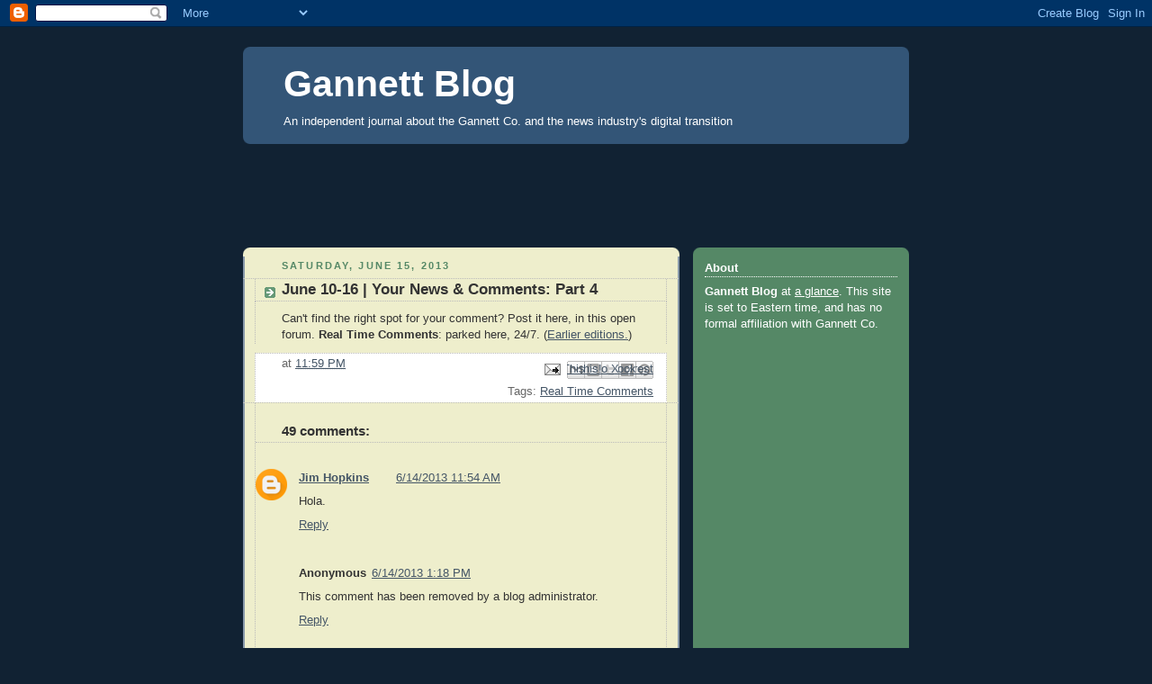

--- FILE ---
content_type: text/html; charset=UTF-8
request_url: https://gannettblog.blogspot.com/2013/06/june-10-16-your-news-comments-part-4.html?showComment=1371340190118
body_size: 29209
content:
<!DOCTYPE html>
<html dir='ltr'>
<head>
<link href='https://www.blogger.com/static/v1/widgets/2944754296-widget_css_bundle.css' rel='stylesheet' type='text/css'/>
<meta content='text/html; charset=UTF-8' http-equiv='Content-Type'/>
<meta content='blogger' name='generator'/>
<link href='https://gannettblog.blogspot.com/favicon.ico' rel='icon' type='image/x-icon'/>
<link href='http://gannettblog.blogspot.com/2013/06/june-10-16-your-news-comments-part-4.html' rel='canonical'/>
<link rel="alternate" type="application/atom+xml" title="Gannett Blog - Atom" href="https://gannettblog.blogspot.com/feeds/posts/default" />
<link rel="alternate" type="application/rss+xml" title="Gannett Blog - RSS" href="https://gannettblog.blogspot.com/feeds/posts/default?alt=rss" />
<link rel="service.post" type="application/atom+xml" title="Gannett Blog - Atom" href="https://www.blogger.com/feeds/8099437767970534324/posts/default" />

<link rel="alternate" type="application/atom+xml" title="Gannett Blog - Atom" href="https://gannettblog.blogspot.com/feeds/9093900847599375950/comments/default" />
<!--Can't find substitution for tag [blog.ieCssRetrofitLinks]-->
<meta content='http://gannettblog.blogspot.com/2013/06/june-10-16-your-news-comments-part-4.html' property='og:url'/>
<meta content='June 10-16 | Your News &amp;amp; Comments: Part 4' property='og:title'/>
<meta content=' Can&#39;t find the right spot for your comment? Post it here, in this open forum. Real Time Comments : parked here, 24/7. ( Earlier editions. )...' property='og:description'/>
<title>Gannett Blog: June 10-16 | Your News &amp; Comments: Part 4</title>
<style id='page-skin-1' type='text/css'><!--
/*
-----------------------------------------------
Blogger Template Style
Name:     Rounders 3
Date:     27 Feb 2004
Updated by: Blogger Team
----------------------------------------------- */
body {
background:#123;
margin:0;
text-align:center;
line-height: 1.5em;
font: x-small Trebuchet MS, Verdana, Arial, Sans-serif;
color:#333333;
font-size/* */:/**/small;
font-size: /**/small;
}
/* Page Structure
----------------------------------------------- */
/* The images which help create rounded corners depend on the
following widths and measurements. If you want to change
these measurements, the images will also need to change.
*/
#outer-wrapper {
width:740px;
margin:0 auto;
text-align:left;
font: normal normal 100% 'Trebuchet MS',Verdana,Arial,Sans-serif;
}
#main-wrap1 {
width:485px;
float:left;
background:#eeeecc url("https://resources.blogblog.com/blogblog/data/rounders3/corners_main_bot.gif") no-repeat left bottom;
margin:15px 0 0;
padding:0 0 10px;
color:#333333;
font-size:97%;
line-height:1.5em;
word-wrap: break-word; /* fix for long text breaking sidebar float in IE */
overflow: hidden;     /* fix for long non-text content breaking IE sidebar float */
}
#main-wrap2 {
float:left;
width:100%;
background:url("https://resources.blogblog.com/blogblog/data/rounders3/corners_main_top.gif") no-repeat left top;
padding:10px 0 0;
}
#main {
background:url("https://resources.blogblog.com/blogblog/data/rounders3/rails_main.gif") repeat-y left;
padding:0;
width:485px;
}
#sidebar-wrap {
width:240px;
float:right;
margin:15px 0 0;
font-size:97%;
line-height:1.5em;
word-wrap: break-word; /* fix for long text breaking sidebar float in IE */
overflow: hidden;     /* fix for long non-text content breaking IE sidebar float */
}
.main .widget {
margin-top: 4px;
width: 468px;
padding: 0 13px;
}
.main .Blog {
margin: 0;
padding: 0;
width: 484px;
}
/* Links
----------------------------------------------- */
a:link {
color: #445566;
}
a:visited {
color: #223344;
}
a:hover {
color: #223344;
}
a img {
border-width:0;
}
/* Blog Header
----------------------------------------------- */
#header-wrapper {
background:#335577 url("https://resources.blogblog.com/blogblog/data/rounders3/corners_cap_top.gif") no-repeat left top;
margin-top:22px;
margin-right:0;
margin-bottom:0;
margin-left:0;
padding-top:8px;
padding-right:0;
padding-bottom:0;
padding-left:0;
color:#ffffff;
}
#header {
background:url("https://resources.blogblog.com/blogblog/data/rounders3/corners_cap_bot.gif") no-repeat left bottom;
padding:0 15px 8px;
}
#header h1 {
margin:0;
padding:10px 30px 5px;
line-height:1.2em;
font: normal bold 312% 'Trebuchet MS',Verdana,Arial,Sans-serif;
}
#header a,
#header a:visited {
text-decoration:none;
color: #ffffff;
}
#header .description {
margin:0;
padding:5px 30px 10px;
line-height:1.5em;
font: normal normal 100% 'Trebuchet MS',Verdana,Arial,Sans-serif;
}
/* Posts
----------------------------------------------- */
h2.date-header {
margin-top:0;
margin-right:28px;
margin-bottom:0;
margin-left:43px;
font-size:85%;
line-height:2em;
text-transform:uppercase;
letter-spacing:.2em;
color:#558866;
}
.post {
margin:.3em 0 25px;
padding:0 13px;
border:1px dotted #bbbbbb;
border-width:1px 0;
}
.post h3 {
margin:0;
line-height:1.5em;
background:url("https://resources.blogblog.com/blogblog/data/rounders3/icon_arrow.gif") no-repeat 10px .5em;
display:block;
border:1px dotted #bbbbbb;
border-width:0 1px 1px;
padding-top:2px;
padding-right:14px;
padding-bottom:2px;
padding-left:29px;
color: #333333;
font: normal bold 135% 'Trebuchet MS',Verdana,Arial,Sans-serif;
}
.post h3 a, .post h3 a:visited {
text-decoration:none;
color: #333333;
}
a.title-link:hover {
background-color: #bbbbbb;
color: #333333;
}
.post-body {
border:1px dotted #bbbbbb;
border-width:0 1px 1px;
border-bottom-color:#eeeecc;
padding-top:10px;
padding-right:14px;
padding-bottom:1px;
padding-left:29px;
}
html>body .post-body {
border-bottom-width:0;
}
.post-body {
margin:0 0 .75em;
}
.post-body blockquote {
line-height:1.3em;
}
.post-footer {
background: #ffffff;
margin:0;
padding-top:2px;
padding-right:14px;
padding-bottom:2px;
padding-left:29px;
border:1px dotted #bbbbbb;
border-width:1px;
font-size:100%;
line-height:1.5em;
color: #666666;
}
/*
The first line of the post footer might only have floated text, so we need to give it a height.
The height comes from the post-footer line-height
*/
.post-footer-line-1 {
min-height:1.5em;
_height:1.5em;
}
.post-footer p {
margin: 0;
}
html>body .post-footer {
border-bottom-color:transparent;
}
.uncustomized-post-template .post-footer {
text-align: right;
}
.uncustomized-post-template .post-author,
.uncustomized-post-template .post-timestamp {
display: block;
float: left;
text-align:left;
margin-right: 4px;
}
.post-footer a {
color: #456;
}
.post-footer a:hover {
color: #234;
}
a.comment-link {
/* IE5.0/Win doesn't apply padding to inline elements,
so we hide these two declarations from it */
background/* */:/**/url("https://resources.blogblog.com/blogblog/data/rounders/icon_comment_left.gif") no-repeat left 45%;
padding-left:14px;
}
html>body a.comment-link {
/* Respecified, for IE5/Mac's benefit */
background:url("https://resources.blogblog.com/blogblog/data/rounders3/icon_comment_left.gif") no-repeat left 45%;
padding-left:14px;
}
.post img, table.tr-caption-container {
margin-top:0;
margin-right:0;
margin-bottom:5px;
margin-left:0;
padding:4px;
border:1px solid #bbbbbb;
}
.tr-caption-container img {
border: none;
margin: 0;
padding: 0;
}
blockquote {
margin:.75em 0;
border:1px dotted #bbbbbb;
border-width:1px 0;
padding:5px 15px;
color: #558866;
}
.post blockquote p {
margin:.5em 0;
}
#blog-pager-newer-link {
float: left;
margin-left: 13px;
}
#blog-pager-older-link {
float: right;
margin-right: 13px;
}
#blog-pager {
text-align: center;
}
.feed-links {
clear: both;
line-height: 2.5em;
margin-left: 13px;
}
/* Comments
----------------------------------------------- */
#comments {
margin:-25px 13px 0;
border:1px dotted #bbbbbb;
border-width:0 1px 1px;
padding-top:20px;
padding-right:0;
padding-bottom:15px;
padding-left:0;
}
#comments h4 {
margin:0 0 10px;
padding-top:0;
padding-right:14px;
padding-bottom:2px;
padding-left:29px;
border-bottom:1px dotted #bbbbbb;
font-size:120%;
line-height:1.4em;
color:#333333;
}
#comments-block {
margin-top:0;
margin-right:15px;
margin-bottom:0;
margin-left:9px;
}
.comment-author {
background:url("https://resources.blogblog.com/blogblog/data/rounders3/icon_comment_left.gif") no-repeat 2px .3em;
margin:.5em 0;
padding-top:0;
padding-right:0;
padding-bottom:0;
padding-left:20px;
font-weight:bold;
}
.comment-body {
margin:0 0 1.25em;
padding-top:0;
padding-right:0;
padding-bottom:0;
padding-left:20px;
}
.comment-body p {
margin:0 0 .5em;
}
.comment-footer {
margin:0 0 .5em;
padding-top:0;
padding-right:0;
padding-bottom:.75em;
padding-left:20px;
}
.comment-footer a:link {
color: #333;
}
.deleted-comment {
font-style:italic;
color:gray;
}
.comment-form {
padding-left:20px;
padding-right:5px;
}
#comments .comment-form h4 {
padding-left:0px;
}
/* Profile
----------------------------------------------- */
.profile-img {
float: left;
margin-top: 5px;
margin-right: 5px;
margin-bottom: 5px;
margin-left: 0;
border: 4px solid #ffffff;
}
.profile-datablock {
margin-top:0;
margin-right:15px;
margin-bottom:.5em;
margin-left:0;
padding-top:8px;
}
.profile-link {
background:url("https://resources.blogblog.com/blogblog/data/rounders3/icon_profile_left.gif") no-repeat left .1em;
padding-left:15px;
font-weight:bold;
}
.profile-textblock {
clear: both;
margin: 0;
}
.sidebar .clear, .main .widget .clear {
clear: both;
}
#sidebartop-wrap {
background:#558866 url("https://resources.blogblog.com/blogblog/data/rounders3/corners_prof_bot.gif") no-repeat left bottom;
margin:0px 0px 15px;
padding:0px 0px 10px;
color:#ffffff;
}
#sidebartop-wrap2 {
background:url("https://resources.blogblog.com/blogblog/data/rounders3/corners_prof_top.gif") no-repeat left top;
padding: 10px 0 0;
margin:0;
border-width:0;
}
#sidebartop h2 {
line-height:1.5em;
color:#ffffff;
border-bottom: 1px dotted #ffffff;
font: normal bold 100% 'Trebuchet MS',Verdana,Arial,Sans-serif;
margin-bottom: 0.5em;
}
#sidebartop a {
color: #ffffff;
}
#sidebartop a:hover {
color: #ffffff;
}
#sidebartop a:visited {
color: #ffffff;
}
#sidebar a {
color: #99ddbb;
}
#sidebar a:hover,
#sidebar a:visited {
color: #ffffff;
}
/* Sidebar Boxes
----------------------------------------------- */
.sidebar .widget {
margin:.5em 13px 1.25em;
padding:0 0px;
}
.widget-content {
margin-top: 0.5em;
}
#sidebarbottom-wrap1 {
background:#335577 url("https://resources.blogblog.com/blogblog/data/rounders3/corners_side_top.gif") no-repeat left top;
margin:0 0 15px;
padding:10px 0 0;
color: #ffffff;
}
#sidebarbottom-wrap2 {
background:url("https://resources.blogblog.com/blogblog/data/rounders3/corners_side_bot.gif") no-repeat left bottom;
padding:0 0 8px;
}
.sidebar h2 {
margin-top:0;
margin-right:0;
margin-bottom:.5em;
margin-left:0;
padding:0 0 .2em;
line-height:1.5em;
font:normal bold 100% 'Trebuchet MS',Verdana,Arial,Sans-serif;
}
.sidebar ul {
list-style:none;
margin:0 0 1.25em;
padding:0;
}
.sidebar ul li {
background:url("https://resources.blogblog.com/blogblog/data/rounders3/icon_arrow_sm.gif") no-repeat 2px .25em;
margin:0;
padding-top:0;
padding-right:0;
padding-bottom:3px;
padding-left:16px;
margin-bottom:3px;
border-bottom:1px dotted #bbbbbb;
line-height:1.4em;
}
.sidebar p {
margin:0 0 .6em;
}
#sidebar h2 {
color: #aabbcc;
border-bottom: 1px dotted #aabbcc;
}
/* Footer
----------------------------------------------- */
#footer-wrap1 {
clear:both;
margin:0 0 10px;
padding:15px 0 0;
}
#footer-wrap2 {
background:#335577 url("https://resources.blogblog.com/blogblog/data/rounders3/corners_cap_top.gif") no-repeat left top;
color:#ffffff;
}
#footer {
background:url("https://resources.blogblog.com/blogblog/data/rounders3/corners_cap_bot.gif") no-repeat left bottom;
padding:8px 15px;
}
#footer hr {display:none;}
#footer p {margin:0;}
#footer a {color:#ffffff;}
#footer .widget-content {
margin:0;
}
/** Page structure tweaks for layout editor wireframe */
body#layout #main-wrap1,
body#layout #sidebar-wrap,
body#layout #header-wrapper {
margin-top: 0;
}
body#layout #header, body#layout #header-wrapper,
body#layout #outer-wrapper {
margin-left:0,
margin-right: 0;
padding: 0;
}
body#layout #outer-wrapper {
width: 730px;
}
body#layout #footer-wrap1 {
padding-top: 0;
}

--></style>
<link href='https://www.blogger.com/dyn-css/authorization.css?targetBlogID=8099437767970534324&amp;zx=b8e4bd2c-c25c-4515-9e42-e3216fd79675' media='none' onload='if(media!=&#39;all&#39;)media=&#39;all&#39;' rel='stylesheet'/><noscript><link href='https://www.blogger.com/dyn-css/authorization.css?targetBlogID=8099437767970534324&amp;zx=b8e4bd2c-c25c-4515-9e42-e3216fd79675' rel='stylesheet'/></noscript>
<meta name='google-adsense-platform-account' content='ca-host-pub-1556223355139109'/>
<meta name='google-adsense-platform-domain' content='blogspot.com'/>

<!-- data-ad-client=ca-pub-8158498531624129 -->

</head>
<body>
<div class='navbar section' id='navbar'><div class='widget Navbar' data-version='1' id='Navbar1'><script type="text/javascript">
    function setAttributeOnload(object, attribute, val) {
      if(window.addEventListener) {
        window.addEventListener('load',
          function(){ object[attribute] = val; }, false);
      } else {
        window.attachEvent('onload', function(){ object[attribute] = val; });
      }
    }
  </script>
<div id="navbar-iframe-container"></div>
<script type="text/javascript" src="https://apis.google.com/js/platform.js"></script>
<script type="text/javascript">
      gapi.load("gapi.iframes:gapi.iframes.style.bubble", function() {
        if (gapi.iframes && gapi.iframes.getContext) {
          gapi.iframes.getContext().openChild({
              url: 'https://www.blogger.com/navbar/8099437767970534324?po\x3d9093900847599375950\x26origin\x3dhttps://gannettblog.blogspot.com',
              where: document.getElementById("navbar-iframe-container"),
              id: "navbar-iframe"
          });
        }
      });
    </script><script type="text/javascript">
(function() {
var script = document.createElement('script');
script.type = 'text/javascript';
script.src = '//pagead2.googlesyndication.com/pagead/js/google_top_exp.js';
var head = document.getElementsByTagName('head')[0];
if (head) {
head.appendChild(script);
}})();
</script>
</div></div>
<div id='outer-wrapper'>
<div id='header-wrapper'>
<div class='header section' id='header'><div class='widget Header' data-version='1' id='Header1'>
<div id='header-inner'>
<div class='titlewrapper'>
<h1 class='title'>
<a href='https://gannettblog.blogspot.com/'>
Gannett Blog
</a>
</h1>
</div>
<div class='descriptionwrapper'>
<p class='description'><span>An independent journal about the Gannett Co. and the news industry's digital transition</span></p>
</div>
</div>
</div></div>
</div>
<div id='crosscol-wrapper' style='text-align:center'>
<div class='crosscol section' id='crosscol'><div class='widget AdSense' data-version='1' id='AdSense3'>
<div class='widget-content'>
<script type="text/javascript"><!--
google_ad_client="pub-8158498531624129";
google_ad_host="pub-1556223355139109";
google_ad_width=728;
google_ad_height=90;
google_ad_format="728x90_as";
google_ad_type="text_image";
google_ad_host_channel="0001+S0013+L0005";
google_color_border="EEEECC";
google_color_bg="EEEECC";
google_color_link="333333";
google_color_url="558866";
google_color_text="333333";
//--></script>
<script type="text/javascript" src="//pagead2.googlesyndication.com/pagead/show_ads.js">
</script>
<div class='clear'></div>
</div>
</div></div>
</div>
<div id='main-wrap1'><div id='main-wrap2'>
<div class='main section' id='main'><div class='widget Blog' data-version='1' id='Blog1'>
<div class='blog-posts hfeed'>

          <div class="date-outer">
        
<h2 class='date-header'><span>Saturday, June 15, 2013</span></h2>

          <div class="date-posts">
        
<div class='post-outer'>
<div class='post hentry uncustomized-post-template' itemprop='blogPost' itemscope='itemscope' itemtype='http://schema.org/BlogPosting'>
<meta content='8099437767970534324' itemprop='blogId'/>
<meta content='9093900847599375950' itemprop='postId'/>
<a name='9093900847599375950'></a>
<h3 class='post-title entry-title' itemprop='name'>
June 10-16 | Your News &amp; Comments: Part 4
</h3>
<div class='post-header'>
<div class='post-header-line-1'></div>
</div>
<div class='post-body entry-content' id='post-body-9093900847599375950' itemprop='description articleBody'>
<div dir="ltr" style="text-align: left;" trbidi="on">
Can't find the right spot for your comment? Post it here, in this open forum. <span style="font-weight: bold;">Real Time Comments</span>: parked here, 24/7. (<a href="http://gannettblog.blogspot.com/search/label/Real%20Time%20Comments">Earlier editions.</a>)</div>
<div style='clear: both;'></div>
</div>
<div class='post-footer'>
<div class='post-footer-line post-footer-line-1'>
<span class='post-author vcard'>
</span>
<span class='post-timestamp'>
at
<meta content='http://gannettblog.blogspot.com/2013/06/june-10-16-your-news-comments-part-4.html' itemprop='url'/>
<a class='timestamp-link' href='https://gannettblog.blogspot.com/2013/06/june-10-16-your-news-comments-part-4.html' rel='bookmark' title='permanent link'><abbr class='published' itemprop='datePublished' title='2013-06-15T23:59:00-04:00'>11:59 PM</abbr></a>
</span>
<span class='post-comment-link'>
</span>
<span class='post-icons'>
<span class='item-action'>
<a href='https://www.blogger.com/email-post/8099437767970534324/9093900847599375950' title='Email Post'>
<img alt='' class='icon-action' height='13' src='https://resources.blogblog.com/img/icon18_email.gif' width='18'/>
</a>
</span>
<span class='item-control blog-admin pid-915283281'>
<a href='https://www.blogger.com/post-edit.g?blogID=8099437767970534324&postID=9093900847599375950&from=pencil' title='Edit Post'>
<img alt='' class='icon-action' height='18' src='https://resources.blogblog.com/img/icon18_edit_allbkg.gif' width='18'/>
</a>
</span>
</span>
<div class='post-share-buttons goog-inline-block'>
<a class='goog-inline-block share-button sb-email' href='https://www.blogger.com/share-post.g?blogID=8099437767970534324&postID=9093900847599375950&target=email' target='_blank' title='Email This'><span class='share-button-link-text'>Email This</span></a><a class='goog-inline-block share-button sb-blog' href='https://www.blogger.com/share-post.g?blogID=8099437767970534324&postID=9093900847599375950&target=blog' onclick='window.open(this.href, "_blank", "height=270,width=475"); return false;' target='_blank' title='BlogThis!'><span class='share-button-link-text'>BlogThis!</span></a><a class='goog-inline-block share-button sb-twitter' href='https://www.blogger.com/share-post.g?blogID=8099437767970534324&postID=9093900847599375950&target=twitter' target='_blank' title='Share to X'><span class='share-button-link-text'>Share to X</span></a><a class='goog-inline-block share-button sb-facebook' href='https://www.blogger.com/share-post.g?blogID=8099437767970534324&postID=9093900847599375950&target=facebook' onclick='window.open(this.href, "_blank", "height=430,width=640"); return false;' target='_blank' title='Share to Facebook'><span class='share-button-link-text'>Share to Facebook</span></a><a class='goog-inline-block share-button sb-pinterest' href='https://www.blogger.com/share-post.g?blogID=8099437767970534324&postID=9093900847599375950&target=pinterest' target='_blank' title='Share to Pinterest'><span class='share-button-link-text'>Share to Pinterest</span></a>
</div>
</div>
<div class='post-footer-line post-footer-line-2'>
<span class='post-labels'>
Tags:
<a href='https://gannettblog.blogspot.com/search/label/Real%20Time%20Comments' rel='tag'>Real Time Comments</a>
</span>
</div>
<div class='post-footer-line post-footer-line-3'>
<span class='post-location'>
</span>
</div>
</div>
</div>
<div class='comments' id='comments'>
<a name='comments'></a>
<h4>49 comments:</h4>
<div class='comments-content'>
<script async='async' src='' type='text/javascript'></script>
<script type='text/javascript'>
    (function() {
      var items = null;
      var msgs = null;
      var config = {};

// <![CDATA[
      var cursor = null;
      if (items && items.length > 0) {
        cursor = parseInt(items[items.length - 1].timestamp) + 1;
      }

      var bodyFromEntry = function(entry) {
        var text = (entry &&
                    ((entry.content && entry.content.$t) ||
                     (entry.summary && entry.summary.$t))) ||
            '';
        if (entry && entry.gd$extendedProperty) {
          for (var k in entry.gd$extendedProperty) {
            if (entry.gd$extendedProperty[k].name == 'blogger.contentRemoved') {
              return '<span class="deleted-comment">' + text + '</span>';
            }
          }
        }
        return text;
      }

      var parse = function(data) {
        cursor = null;
        var comments = [];
        if (data && data.feed && data.feed.entry) {
          for (var i = 0, entry; entry = data.feed.entry[i]; i++) {
            var comment = {};
            // comment ID, parsed out of the original id format
            var id = /blog-(\d+).post-(\d+)/.exec(entry.id.$t);
            comment.id = id ? id[2] : null;
            comment.body = bodyFromEntry(entry);
            comment.timestamp = Date.parse(entry.published.$t) + '';
            if (entry.author && entry.author.constructor === Array) {
              var auth = entry.author[0];
              if (auth) {
                comment.author = {
                  name: (auth.name ? auth.name.$t : undefined),
                  profileUrl: (auth.uri ? auth.uri.$t : undefined),
                  avatarUrl: (auth.gd$image ? auth.gd$image.src : undefined)
                };
              }
            }
            if (entry.link) {
              if (entry.link[2]) {
                comment.link = comment.permalink = entry.link[2].href;
              }
              if (entry.link[3]) {
                var pid = /.*comments\/default\/(\d+)\?.*/.exec(entry.link[3].href);
                if (pid && pid[1]) {
                  comment.parentId = pid[1];
                }
              }
            }
            comment.deleteclass = 'item-control blog-admin';
            if (entry.gd$extendedProperty) {
              for (var k in entry.gd$extendedProperty) {
                if (entry.gd$extendedProperty[k].name == 'blogger.itemClass') {
                  comment.deleteclass += ' ' + entry.gd$extendedProperty[k].value;
                } else if (entry.gd$extendedProperty[k].name == 'blogger.displayTime') {
                  comment.displayTime = entry.gd$extendedProperty[k].value;
                }
              }
            }
            comments.push(comment);
          }
        }
        return comments;
      };

      var paginator = function(callback) {
        if (hasMore()) {
          var url = config.feed + '?alt=json&v=2&orderby=published&reverse=false&max-results=50';
          if (cursor) {
            url += '&published-min=' + new Date(cursor).toISOString();
          }
          window.bloggercomments = function(data) {
            var parsed = parse(data);
            cursor = parsed.length < 50 ? null
                : parseInt(parsed[parsed.length - 1].timestamp) + 1
            callback(parsed);
            window.bloggercomments = null;
          }
          url += '&callback=bloggercomments';
          var script = document.createElement('script');
          script.type = 'text/javascript';
          script.src = url;
          document.getElementsByTagName('head')[0].appendChild(script);
        }
      };
      var hasMore = function() {
        return !!cursor;
      };
      var getMeta = function(key, comment) {
        if ('iswriter' == key) {
          var matches = !!comment.author
              && comment.author.name == config.authorName
              && comment.author.profileUrl == config.authorUrl;
          return matches ? 'true' : '';
        } else if ('deletelink' == key) {
          return config.baseUri + '/comment/delete/'
               + config.blogId + '/' + comment.id;
        } else if ('deleteclass' == key) {
          return comment.deleteclass;
        }
        return '';
      };

      var replybox = null;
      var replyUrlParts = null;
      var replyParent = undefined;

      var onReply = function(commentId, domId) {
        if (replybox == null) {
          // lazily cache replybox, and adjust to suit this style:
          replybox = document.getElementById('comment-editor');
          if (replybox != null) {
            replybox.height = '250px';
            replybox.style.display = 'block';
            replyUrlParts = replybox.src.split('#');
          }
        }
        if (replybox && (commentId !== replyParent)) {
          replybox.src = '';
          document.getElementById(domId).insertBefore(replybox, null);
          replybox.src = replyUrlParts[0]
              + (commentId ? '&parentID=' + commentId : '')
              + '#' + replyUrlParts[1];
          replyParent = commentId;
        }
      };

      var hash = (window.location.hash || '#').substring(1);
      var startThread, targetComment;
      if (/^comment-form_/.test(hash)) {
        startThread = hash.substring('comment-form_'.length);
      } else if (/^c[0-9]+$/.test(hash)) {
        targetComment = hash.substring(1);
      }

      // Configure commenting API:
      var configJso = {
        'maxDepth': config.maxThreadDepth
      };
      var provider = {
        'id': config.postId,
        'data': items,
        'loadNext': paginator,
        'hasMore': hasMore,
        'getMeta': getMeta,
        'onReply': onReply,
        'rendered': true,
        'initComment': targetComment,
        'initReplyThread': startThread,
        'config': configJso,
        'messages': msgs
      };

      var render = function() {
        if (window.goog && window.goog.comments) {
          var holder = document.getElementById('comment-holder');
          window.goog.comments.render(holder, provider);
        }
      };

      // render now, or queue to render when library loads:
      if (window.goog && window.goog.comments) {
        render();
      } else {
        window.goog = window.goog || {};
        window.goog.comments = window.goog.comments || {};
        window.goog.comments.loadQueue = window.goog.comments.loadQueue || [];
        window.goog.comments.loadQueue.push(render);
      }
    })();
// ]]>
  </script>
<div id='comment-holder'>
<div class="comment-thread toplevel-thread"><ol id="top-ra"><li class="comment" id="c9149717826821572410"><div class="avatar-image-container"><img src="//www.blogger.com/img/blogger_logo_round_35.png" alt=""/></div><div class="comment-block"><div class="comment-header"><cite class="user"><a href="https://www.blogger.com/profile/16712746705871119746" rel="nofollow">Jim Hopkins</a></cite><span class="icon user blog-author"></span><span class="datetime secondary-text"><a rel="nofollow" href="https://gannettblog.blogspot.com/2013/06/june-10-16-your-news-comments-part-4.html?showComment=1371225240154#c9149717826821572410">6/14/2013 11:54 AM</a></span></div><p class="comment-content">Hola.</p><span class="comment-actions secondary-text"><a class="comment-reply" target="_self" data-comment-id="9149717826821572410">Reply</a><span class="item-control blog-admin blog-admin pid-915283281"><a target="_self" href="https://www.blogger.com/comment/delete/8099437767970534324/9149717826821572410">Delete</a></span></span></div><div class="comment-replies"><div id="c9149717826821572410-rt" class="comment-thread inline-thread hidden"><span class="thread-toggle thread-expanded"><span class="thread-arrow"></span><span class="thread-count"><a target="_self">Replies</a></span></span><ol id="c9149717826821572410-ra" class="thread-chrome thread-expanded"><div></div><div id="c9149717826821572410-continue" class="continue"><a class="comment-reply" target="_self" data-comment-id="9149717826821572410">Reply</a></div></ol></div></div><div class="comment-replybox-single" id="c9149717826821572410-ce"></div></li><li class="comment" id="c8533106193042500025"><div class="avatar-image-container"><img src="//resources.blogblog.com/img/blank.gif" alt=""/></div><div class="comment-block"><div class="comment-header"><cite class="user">Anonymous</cite><span class="icon user "></span><span class="datetime secondary-text"><a rel="nofollow" href="https://gannettblog.blogspot.com/2013/06/june-10-16-your-news-comments-part-4.html?showComment=1371230331061#c8533106193042500025">6/14/2013 1:18 PM</a></span></div><p class="comment-content">This comment has been removed by a blog administrator.</p><span class="comment-actions secondary-text"><a class="comment-reply" target="_self" data-comment-id="8533106193042500025">Reply</a><span class="item-control blog-admin blog-admin "><a target="_self" href="https://www.blogger.com/comment/delete/8099437767970534324/8533106193042500025">Delete</a></span></span></div><div class="comment-replies"><div id="c8533106193042500025-rt" class="comment-thread inline-thread hidden"><span class="thread-toggle thread-expanded"><span class="thread-arrow"></span><span class="thread-count"><a target="_self">Replies</a></span></span><ol id="c8533106193042500025-ra" class="thread-chrome thread-expanded"><div></div><div id="c8533106193042500025-continue" class="continue"><a class="comment-reply" target="_self" data-comment-id="8533106193042500025">Reply</a></div></ol></div></div><div class="comment-replybox-single" id="c8533106193042500025-ce"></div></li><li class="comment" id="c3605793229651810052"><div class="avatar-image-container"><img src="//resources.blogblog.com/img/blank.gif" alt=""/></div><div class="comment-block"><div class="comment-header"><cite class="user">Anonymous</cite><span class="icon user "></span><span class="datetime secondary-text"><a rel="nofollow" href="https://gannettblog.blogspot.com/2013/06/june-10-16-your-news-comments-part-4.html?showComment=1371234163073#c3605793229651810052">6/14/2013 2:22 PM</a></span></div><p class="comment-content">This comment has been removed by a blog administrator.</p><span class="comment-actions secondary-text"><a class="comment-reply" target="_self" data-comment-id="3605793229651810052">Reply</a><span class="item-control blog-admin blog-admin "><a target="_self" href="https://www.blogger.com/comment/delete/8099437767970534324/3605793229651810052">Delete</a></span></span></div><div class="comment-replies"><div id="c3605793229651810052-rt" class="comment-thread inline-thread hidden"><span class="thread-toggle thread-expanded"><span class="thread-arrow"></span><span class="thread-count"><a target="_self">Replies</a></span></span><ol id="c3605793229651810052-ra" class="thread-chrome thread-expanded"><div></div><div id="c3605793229651810052-continue" class="continue"><a class="comment-reply" target="_self" data-comment-id="3605793229651810052">Reply</a></div></ol></div></div><div class="comment-replybox-single" id="c3605793229651810052-ce"></div></li><li class="comment" id="c4280288199309934698"><div class="avatar-image-container"><img src="//resources.blogblog.com/img/blank.gif" alt=""/></div><div class="comment-block"><div class="comment-header"><cite class="user">Anonymous</cite><span class="icon user "></span><span class="datetime secondary-text"><a rel="nofollow" href="https://gannettblog.blogspot.com/2013/06/june-10-16-your-news-comments-part-4.html?showComment=1371239248111#c4280288199309934698">6/14/2013 3:47 PM</a></span></div><p class="comment-content">Gannett has shared why they bought Belo. But, I&#39;m curious to know why would Belo sell? Is there something more than just wanting to merge to increase scale? Is there something about the local television marketplace they know that Gannett doesn&#39;t? I&#39;m not a media expert or have much experience in this space, but just wondering if anyone can share some perspective on this.</p><span class="comment-actions secondary-text"><a class="comment-reply" target="_self" data-comment-id="4280288199309934698">Reply</a><span class="item-control blog-admin blog-admin pid-943350540"><a target="_self" href="https://www.blogger.com/comment/delete/8099437767970534324/4280288199309934698">Delete</a></span></span></div><div class="comment-replies"><div id="c4280288199309934698-rt" class="comment-thread inline-thread"><span class="thread-toggle thread-expanded"><span class="thread-arrow"></span><span class="thread-count"><a target="_self">Replies</a></span></span><ol id="c4280288199309934698-ra" class="thread-chrome thread-expanded"><div><li class="comment" id="c6943070086760075314"><div class="avatar-image-container"><img src="//resources.blogblog.com/img/blank.gif" alt=""/></div><div class="comment-block"><div class="comment-header"><cite class="user">Anonymous</cite><span class="icon user "></span><span class="datetime secondary-text"><a rel="nofollow" href="https://gannettblog.blogspot.com/2013/06/june-10-16-your-news-comments-part-4.html?showComment=1371270882580#c6943070086760075314">6/15/2013 12:34 AM</a></span></div><p class="comment-content">In a mature business, you consolidate or die. They were never going to be acquirers, and their properties were never going to be worth more&#8212;in fact, there&#39;s an excellent chance they&#39;ll turn out to be second only to Tony Ridder in the prescient timing department.</p><span class="comment-actions secondary-text"><span class="item-control blog-admin blog-admin pid-943350540"><a target="_self" href="https://www.blogger.com/comment/delete/8099437767970534324/6943070086760075314">Delete</a></span></span></div><div class="comment-replies"><div id="c6943070086760075314-rt" class="comment-thread inline-thread hidden"><span class="thread-toggle thread-expanded"><span class="thread-arrow"></span><span class="thread-count"><a target="_self">Replies</a></span></span><ol id="c6943070086760075314-ra" class="thread-chrome thread-expanded"><div></div><div id="c6943070086760075314-continue" class="continue"><a class="comment-reply" target="_self" data-comment-id="6943070086760075314">Reply</a></div></ol></div></div><div class="comment-replybox-single" id="c6943070086760075314-ce"></div></li><li class="comment" id="c4018578101804481854"><div class="avatar-image-container"><img src="//resources.blogblog.com/img/blank.gif" alt=""/></div><div class="comment-block"><div class="comment-header"><cite class="user">Anonymous</cite><span class="icon user "></span><span class="datetime secondary-text"><a rel="nofollow" href="https://gannettblog.blogspot.com/2013/06/june-10-16-your-news-comments-part-4.html?showComment=1371342543493#c4018578101804481854">6/15/2013 8:29 PM</a></span></div><p class="comment-content">Uncle Tony - &#9484;&#8745;&#9488;(&#9699;_&#9698;)&#9484;&#8745;&#9488; F HIM! <br>He destroyed a 113-year-old company and <b>sent thousands to the unemployment lines.</b><br><br>Gannett&#39;s only half as good a company, har! </p><span class="comment-actions secondary-text"><span class="item-control blog-admin blog-admin pid-943350540"><a target="_self" href="https://www.blogger.com/comment/delete/8099437767970534324/4018578101804481854">Delete</a></span></span></div><div class="comment-replies"><div id="c4018578101804481854-rt" class="comment-thread inline-thread hidden"><span class="thread-toggle thread-expanded"><span class="thread-arrow"></span><span class="thread-count"><a target="_self">Replies</a></span></span><ol id="c4018578101804481854-ra" class="thread-chrome thread-expanded"><div></div><div id="c4018578101804481854-continue" class="continue"><a class="comment-reply" target="_self" data-comment-id="4018578101804481854">Reply</a></div></ol></div></div><div class="comment-replybox-single" id="c4018578101804481854-ce"></div></li></div><div id="c4280288199309934698-continue" class="continue"><a class="comment-reply" target="_self" data-comment-id="4280288199309934698">Reply</a></div></ol></div></div><div class="comment-replybox-single" id="c4280288199309934698-ce"></div></li><li class="comment" id="c5692086510972703139"><div class="avatar-image-container"><img src="//resources.blogblog.com/img/blank.gif" alt=""/></div><div class="comment-block"><div class="comment-header"><cite class="user">Anonymous</cite><span class="icon user "></span><span class="datetime secondary-text"><a rel="nofollow" href="https://gannettblog.blogspot.com/2013/06/june-10-16-your-news-comments-part-4.html?showComment=1371241723734#c5692086510972703139">6/14/2013 4:28 PM</a></span></div><p class="comment-content">Read some recent posts on the continuing purging of seasoned employees at the nation&#39;s newspaper.<br><br>I am a tad surprised that no one really called out USAT management for putting a lot of spin on the recent buyouts by first labeling them as an &quot;early retirement&quot; program (I personally don&#39;t feel warm and fuzzy about that term) and then throwing a party for the over-55 crew who &quot;volunteered.&quot; That&#39;s a lot of lipstick on a pig for a media company that is supposed to being exposing deceit not creating it.<br><br>The buyouts were great for anyone who was thinking of jumping ship soon anyway. For everyone else, it was a gut-wrenching decision. This sort of corporate manipulation tears down trust. It also puts a lot of talented and previously loyal folks not ready for the glue factory out on the street at a time when not a lot of companies are hiring 50somethings.<br><br>Bottom line for USAT is that management spent like drunken sailors for years. Corporate built USAT (and itself) a palace. And when the bad times arrived, the first things that were thrown overboard were people. God forbid some executive had to give up his or her bonus to save some jobs. Whatever non-personnel belt tightening existed prior to the multiple rounds of layoffs and buyouts was minimal. USAT and Gannett went right for the jugular without blinking an eye. That&#39;s the true nature of this company, to not give a crap about employees once they reach a certain age or salary level.</p><span class="comment-actions secondary-text"><a class="comment-reply" target="_self" data-comment-id="5692086510972703139">Reply</a><span class="item-control blog-admin blog-admin pid-943350540"><a target="_self" href="https://www.blogger.com/comment/delete/8099437767970534324/5692086510972703139">Delete</a></span></span></div><div class="comment-replies"><div id="c5692086510972703139-rt" class="comment-thread inline-thread"><span class="thread-toggle thread-expanded"><span class="thread-arrow"></span><span class="thread-count"><a target="_self">Replies</a></span></span><ol id="c5692086510972703139-ra" class="thread-chrome thread-expanded"><div><li class="comment" id="c8003485976454574479"><div class="avatar-image-container"><img src="//resources.blogblog.com/img/blank.gif" alt=""/></div><div class="comment-block"><div class="comment-header"><cite class="user">Anonymous</cite><span class="icon user "></span><span class="datetime secondary-text"><a rel="nofollow" href="https://gannettblog.blogspot.com/2013/06/june-10-16-your-news-comments-part-4.html?showComment=1371254645454#c8003485976454574479">6/14/2013 8:04 PM</a></span></div><p class="comment-content">Nice speech but you failed to mention that at the same time millions of people were let go after one of the worse financial recessions in history. But why recognize the facts when you can dump on people you hate</p><span class="comment-actions secondary-text"><span class="item-control blog-admin blog-admin pid-943350540"><a target="_self" href="https://www.blogger.com/comment/delete/8099437767970534324/8003485976454574479">Delete</a></span></span></div><div class="comment-replies"><div id="c8003485976454574479-rt" class="comment-thread inline-thread hidden"><span class="thread-toggle thread-expanded"><span class="thread-arrow"></span><span class="thread-count"><a target="_self">Replies</a></span></span><ol id="c8003485976454574479-ra" class="thread-chrome thread-expanded"><div></div><div id="c8003485976454574479-continue" class="continue"><a class="comment-reply" target="_self" data-comment-id="8003485976454574479">Reply</a></div></ol></div></div><div class="comment-replybox-single" id="c8003485976454574479-ce"></div></li><li class="comment" id="c2775014701948391125"><div class="avatar-image-container"><img src="//resources.blogblog.com/img/blank.gif" alt=""/></div><div class="comment-block"><div class="comment-header"><cite class="user">Anonymous</cite><span class="icon user "></span><span class="datetime secondary-text"><a rel="nofollow" href="https://gannettblog.blogspot.com/2013/06/june-10-16-your-news-comments-part-4.html?showComment=1371267063086#c2775014701948391125">6/14/2013 11:31 PM</a></span></div><p class="comment-content">What a bunch of hooey by 4:28 p.m. I took the early retirement buyout and I am friends and colleagues with with USAT people who also were eligible. There was no secret plot by deranged, devilish managers. It was an obvious good deal for some people ready to leave the mothership for new adventures. Some others chose not to take it because a number of them were just over the 55 minimum and have kids in college. They decided that they&#39;re making pretty good money here and need to pay that tuition.  Some just wanted to keep working. Nobody held a gun to our heads. The USAT bosses were frank about wanting to make some salary room to hire technical people from outside. There was no secret campaign to oust geezers if we wanted to stay. If there was any angst among us, it was really over mundane factors that many people face in any company when they contemplate leaving: where to get affordable health insurance, how long before Medicare kicks in, when to claim Social Security, etc. But some people here hate so much that they see conspiracies and evil deeds by Gannett everywhere. </p><span class="comment-actions secondary-text"><span class="item-control blog-admin blog-admin pid-943350540"><a target="_self" href="https://www.blogger.com/comment/delete/8099437767970534324/2775014701948391125">Delete</a></span></span></div><div class="comment-replies"><div id="c2775014701948391125-rt" class="comment-thread inline-thread hidden"><span class="thread-toggle thread-expanded"><span class="thread-arrow"></span><span class="thread-count"><a target="_self">Replies</a></span></span><ol id="c2775014701948391125-ra" class="thread-chrome thread-expanded"><div></div><div id="c2775014701948391125-continue" class="continue"><a class="comment-reply" target="_self" data-comment-id="2775014701948391125">Reply</a></div></ol></div></div><div class="comment-replybox-single" id="c2775014701948391125-ce"></div></li><li class="comment" id="c2911093573345252144"><div class="avatar-image-container"><img src="//resources.blogblog.com/img/blank.gif" alt=""/></div><div class="comment-block"><div class="comment-header"><cite class="user">Anonymous</cite><span class="icon user "></span><span class="datetime secondary-text"><a rel="nofollow" href="https://gannettblog.blogspot.com/2013/06/june-10-16-your-news-comments-part-4.html?showComment=1371302353388#c2911093573345252144">6/15/2013 9:19 AM</a></span></div><p class="comment-content">Why are you anonymous? </p><span class="comment-actions secondary-text"><span class="item-control blog-admin blog-admin pid-943350540"><a target="_self" href="https://www.blogger.com/comment/delete/8099437767970534324/2911093573345252144">Delete</a></span></span></div><div class="comment-replies"><div id="c2911093573345252144-rt" class="comment-thread inline-thread hidden"><span class="thread-toggle thread-expanded"><span class="thread-arrow"></span><span class="thread-count"><a target="_self">Replies</a></span></span><ol id="c2911093573345252144-ra" class="thread-chrome thread-expanded"><div></div><div id="c2911093573345252144-continue" class="continue"><a class="comment-reply" target="_self" data-comment-id="2911093573345252144">Reply</a></div></ol></div></div><div class="comment-replybox-single" id="c2911093573345252144-ce"></div></li><li class="comment" id="c1370696201117735431"><div class="avatar-image-container"><img src="//resources.blogblog.com/img/blank.gif" alt=""/></div><div class="comment-block"><div class="comment-header"><cite class="user">Anonymous</cite><span class="icon user "></span><span class="datetime secondary-text"><a rel="nofollow" href="https://gannettblog.blogspot.com/2013/06/june-10-16-your-news-comments-part-4.html?showComment=1371317805293#c1370696201117735431">6/15/2013 1:36 PM</a></span></div><p class="comment-content">9:19 Why are you anonymous?</p><span class="comment-actions secondary-text"><span class="item-control blog-admin blog-admin pid-943350540"><a target="_self" href="https://www.blogger.com/comment/delete/8099437767970534324/1370696201117735431">Delete</a></span></span></div><div class="comment-replies"><div id="c1370696201117735431-rt" class="comment-thread inline-thread hidden"><span class="thread-toggle thread-expanded"><span class="thread-arrow"></span><span class="thread-count"><a target="_self">Replies</a></span></span><ol id="c1370696201117735431-ra" class="thread-chrome thread-expanded"><div></div><div id="c1370696201117735431-continue" class="continue"><a class="comment-reply" target="_self" data-comment-id="1370696201117735431">Reply</a></div></ol></div></div><div class="comment-replybox-single" id="c1370696201117735431-ce"></div></li><li class="comment" id="c8189127973334987410"><div class="avatar-image-container"><img src="//resources.blogblog.com/img/blank.gif" alt=""/></div><div class="comment-block"><div class="comment-header"><cite class="user">Anonymous</cite><span class="icon user "></span><span class="datetime secondary-text"><a rel="nofollow" href="https://gannettblog.blogspot.com/2013/06/june-10-16-your-news-comments-part-4.html?showComment=1371326873718#c8189127973334987410">6/15/2013 4:07 PM</a></span></div><p class="comment-content">I am 11:31 p.m., and I would be normally be happy to give my name. Unfortunately, I would be crazy to do that in this venue. There are hateful, bitter people -- fortunately, it&#39;s a small number -- here who  would almost certainly try to hack, troll, libel, slander and do whatever to make my online life miserable. That&#39;s not going to happen. That&#39;s why so many of the good guys must use the anonymous label. </p><span class="comment-actions secondary-text"><span class="item-control blog-admin blog-admin pid-943350540"><a target="_self" href="https://www.blogger.com/comment/delete/8099437767970534324/8189127973334987410">Delete</a></span></span></div><div class="comment-replies"><div id="c8189127973334987410-rt" class="comment-thread inline-thread hidden"><span class="thread-toggle thread-expanded"><span class="thread-arrow"></span><span class="thread-count"><a target="_self">Replies</a></span></span><ol id="c8189127973334987410-ra" class="thread-chrome thread-expanded"><div></div><div id="c8189127973334987410-continue" class="continue"><a class="comment-reply" target="_self" data-comment-id="8189127973334987410">Reply</a></div></ol></div></div><div class="comment-replybox-single" id="c8189127973334987410-ce"></div></li><li class="comment" id="c6263381221097006660"><div class="avatar-image-container"><img src="//resources.blogblog.com/img/blank.gif" alt=""/></div><div class="comment-block"><div class="comment-header"><cite class="user">Anonymous</cite><span class="icon user "></span><span class="datetime secondary-text"><a rel="nofollow" href="https://gannettblog.blogspot.com/2013/06/june-10-16-your-news-comments-part-4.html?showComment=1371336320582#c6263381221097006660">6/15/2013 6:45 PM</a></span></div><p class="comment-content">Same way here, 4:07. I was going to post that myself.<br><br>One thing I would change: The percentage of hateful, bitter people here is high. Very high. The number is still small, though. Do the math.</p><span class="comment-actions secondary-text"><span class="item-control blog-admin blog-admin pid-943350540"><a target="_self" href="https://www.blogger.com/comment/delete/8099437767970534324/6263381221097006660">Delete</a></span></span></div><div class="comment-replies"><div id="c6263381221097006660-rt" class="comment-thread inline-thread hidden"><span class="thread-toggle thread-expanded"><span class="thread-arrow"></span><span class="thread-count"><a target="_self">Replies</a></span></span><ol id="c6263381221097006660-ra" class="thread-chrome thread-expanded"><div></div><div id="c6263381221097006660-continue" class="continue"><a class="comment-reply" target="_self" data-comment-id="6263381221097006660">Reply</a></div></ol></div></div><div class="comment-replybox-single" id="c6263381221097006660-ce"></div></li></div><div id="c5692086510972703139-continue" class="continue"><a class="comment-reply" target="_self" data-comment-id="5692086510972703139">Reply</a></div></ol></div></div><div class="comment-replybox-single" id="c5692086510972703139-ce"></div></li><li class="comment" id="c8334854347796055199"><div class="avatar-image-container"><img src="//resources.blogblog.com/img/blank.gif" alt=""/></div><div class="comment-block"><div class="comment-header"><cite class="user">Anonymous</cite><span class="icon user "></span><span class="datetime secondary-text"><a rel="nofollow" href="https://gannettblog.blogspot.com/2013/06/june-10-16-your-news-comments-part-4.html?showComment=1371241797150#c8334854347796055199">6/14/2013 4:29 PM</a></span></div><p class="comment-content">FLORIDA TODAY<br><br>Don&#39;t be surprised to see the Florida Today building up for sale now that BIG AL has passed on. Prime Real Estate on US 1  </p><span class="comment-actions secondary-text"><a class="comment-reply" target="_self" data-comment-id="8334854347796055199">Reply</a><span class="item-control blog-admin blog-admin pid-943350540"><a target="_self" href="https://www.blogger.com/comment/delete/8099437767970534324/8334854347796055199">Delete</a></span></span></div><div class="comment-replies"><div id="c8334854347796055199-rt" class="comment-thread inline-thread hidden"><span class="thread-toggle thread-expanded"><span class="thread-arrow"></span><span class="thread-count"><a target="_self">Replies</a></span></span><ol id="c8334854347796055199-ra" class="thread-chrome thread-expanded"><div></div><div id="c8334854347796055199-continue" class="continue"><a class="comment-reply" target="_self" data-comment-id="8334854347796055199">Reply</a></div></ol></div></div><div class="comment-replybox-single" id="c8334854347796055199-ce"></div></li><li class="comment" id="c4240997440556358553"><div class="avatar-image-container"><img src="//resources.blogblog.com/img/blank.gif" alt=""/></div><div class="comment-block"><div class="comment-header"><cite class="user">Anonymous</cite><span class="icon user "></span><span class="datetime secondary-text"><a rel="nofollow" href="https://gannettblog.blogspot.com/2013/06/june-10-16-your-news-comments-part-4.html?showComment=1371242699177#c4240997440556358553">6/14/2013 4:44 PM</a></span></div><p class="comment-content">Gannett (NYSE: GCI) was downgraded by research analysts at Barclays Capital from an &#8220;equal weight&#8221; rating to an &#8220;underweight&#8221; rating in a report released on Monday, Analyst Ratings Network.com reports. They currently have a $18.00 target price on the stock. The analysts noted that the move was a valuation call.<br><br>Shares of Gannett (NYSE: GCI) traded down 1.95% during mid-day trading on Monday, hitting $20.14. Gannett has a 52 week low of $12.17 and a 52 week high of $22.21. The stock&#8217;s 50-day moving average is currently $21.25. The company has a market cap of $4.625 billion and a P/E ratio of 10.51.<br><br>Gannett (NYSE: GCI) last released its earnings data on Tuesday, April 23rd. The company reported $0.37 earnings per share for the quarter, beating the analysts&#8217; consensus estimate of $0.35 by $0.02. The company had revenue of $1.24 billion for the quarter, compared to the consensus estimate of $1.24 billion. During the same quarter in the previous year, the company posted $0.34 earnings per share. The company&#8217;s revenue for the quarter was up 1.6% on a year-over-year basis. Analysts expect that Gannett will post $2.20 earnings per share for the current fiscal year. <br><br>GCI has been the subject of a number of other recent research reports. Analysts at Zacks reiterated a &#8220;neutral&#8221; rating on shares of Gannett in a research note to investors on Wednesday, February 20th. They now have a $22.00 price target on the stock. Separately, analysts at Citigroup upgraded shares of Gannett from a &#8220;neutral&#8221; rating to a &#8220;buy&#8221; rating in a research note to investors on Wednesday, February 6th. They now have a $22.00 price target on the stock, up previously from $19.00. Finally, analysts at Benchmark Co. reiterated a &#8220;buy&#8221; rating on shares of Gannett in a research note to investors on Tuesday, February 5th. They now have a $21.00 price target on the stock.<br><br>One equities research analyst has rated the stock with a sell rating, three have issued a hold rating and three have issued a buy rating to the company&#8217;s stock. The stock currently has an average rating of &#8220;Hold&#8221; and a consensus target price of $21.17.<br><br>Gannett Co, Inc. is an international media and marketing solutions company, delivering content and services across an integrated, multi-platform portfolio.</p><span class="comment-actions secondary-text"><a class="comment-reply" target="_self" data-comment-id="4240997440556358553">Reply</a><span class="item-control blog-admin blog-admin pid-943350540"><a target="_self" href="https://www.blogger.com/comment/delete/8099437767970534324/4240997440556358553">Delete</a></span></span></div><div class="comment-replies"><div id="c4240997440556358553-rt" class="comment-thread inline-thread hidden"><span class="thread-toggle thread-expanded"><span class="thread-arrow"></span><span class="thread-count"><a target="_self">Replies</a></span></span><ol id="c4240997440556358553-ra" class="thread-chrome thread-expanded"><div></div><div id="c4240997440556358553-continue" class="continue"><a class="comment-reply" target="_self" data-comment-id="4240997440556358553">Reply</a></div></ol></div></div><div class="comment-replybox-single" id="c4240997440556358553-ce"></div></li><li class="comment" id="c1437723956404304850"><div class="avatar-image-container"><img src="//resources.blogblog.com/img/blank.gif" alt=""/></div><div class="comment-block"><div class="comment-header"><cite class="user">Anonymous</cite><span class="icon user "></span><span class="datetime secondary-text"><a rel="nofollow" href="https://gannettblog.blogspot.com/2013/06/june-10-16-your-news-comments-part-4.html?showComment=1371242806235#c1437723956404304850">6/14/2013 4:46 PM</a></span></div><p class="comment-content">Get over it 4:28 pm. You&#39;re just out of a job and we&#39;re not.</p><span class="comment-actions secondary-text"><a class="comment-reply" target="_self" data-comment-id="1437723956404304850">Reply</a><span class="item-control blog-admin blog-admin pid-943350540"><a target="_self" href="https://www.blogger.com/comment/delete/8099437767970534324/1437723956404304850">Delete</a></span></span></div><div class="comment-replies"><div id="c1437723956404304850-rt" class="comment-thread inline-thread"><span class="thread-toggle thread-expanded"><span class="thread-arrow"></span><span class="thread-count"><a target="_self">Replies</a></span></span><ol id="c1437723956404304850-ra" class="thread-chrome thread-expanded"><div><li class="comment" id="c6204526663605876658"><div class="avatar-image-container"><img src="//resources.blogblog.com/img/blank.gif" alt=""/></div><div class="comment-block"><div class="comment-header"><cite class="user">Anonymous</cite><span class="icon user "></span><span class="datetime secondary-text"><a rel="nofollow" href="https://gannettblog.blogspot.com/2013/06/june-10-16-your-news-comments-part-4.html?showComment=1371408062875#c6204526663605876658">6/16/2013 2:41 PM</a></span></div><p class="comment-content">4:28 has some legitimate points.  A great deal of Gannett employees had taken furloughs over the course of MANY YEARS, in addition to salary freezes for a year.  The years of furloughs equated to substantial financial loss for all employees.  Gannett rationalized the furlough by using the &quot;times are tough&quot; angle, and consistently used that angle throughout many years.  However, in light of all the sacrifices made by Gannett&#39;s employees,  Gannett accummulated 1.2B to purchase additional properties with more employees.  I sincerely hope that the furloughs are finally over. I do think that the furloughs were necessary in 2009. However, mandatory furloughs took place during 2009, 2010, 2011, 2012 and some even in 2013. Now, you know damn well that Gannett took advantage of their employees.  And, quite frankly I think Gannett stories to &quot;rationalize the furloughs,&quot; were always just a &quot;bunch of hooey.&quot;</p><span class="comment-actions secondary-text"><span class="item-control blog-admin blog-admin pid-943350540"><a target="_self" href="https://www.blogger.com/comment/delete/8099437767970534324/6204526663605876658">Delete</a></span></span></div><div class="comment-replies"><div id="c6204526663605876658-rt" class="comment-thread inline-thread hidden"><span class="thread-toggle thread-expanded"><span class="thread-arrow"></span><span class="thread-count"><a target="_self">Replies</a></span></span><ol id="c6204526663605876658-ra" class="thread-chrome thread-expanded"><div></div><div id="c6204526663605876658-continue" class="continue"><a class="comment-reply" target="_self" data-comment-id="6204526663605876658">Reply</a></div></ol></div></div><div class="comment-replybox-single" id="c6204526663605876658-ce"></div></li></div><div id="c1437723956404304850-continue" class="continue"><a class="comment-reply" target="_self" data-comment-id="1437723956404304850">Reply</a></div></ol></div></div><div class="comment-replybox-single" id="c1437723956404304850-ce"></div></li><li class="comment" id="c2450177791948237547"><div class="avatar-image-container"><img src="//resources.blogblog.com/img/blank.gif" alt=""/></div><div class="comment-block"><div class="comment-header"><cite class="user">Anonymous</cite><span class="icon user "></span><span class="datetime secondary-text"><a rel="nofollow" href="https://gannettblog.blogspot.com/2013/06/june-10-16-your-news-comments-part-4.html?showComment=1371250064361#c2450177791948237547">6/14/2013 6:47 PM</a></span></div><p class="comment-content">4:46 YET!!!!</p><span class="comment-actions secondary-text"><a class="comment-reply" target="_self" data-comment-id="2450177791948237547">Reply</a><span class="item-control blog-admin blog-admin pid-943350540"><a target="_self" href="https://www.blogger.com/comment/delete/8099437767970534324/2450177791948237547">Delete</a></span></span></div><div class="comment-replies"><div id="c2450177791948237547-rt" class="comment-thread inline-thread hidden"><span class="thread-toggle thread-expanded"><span class="thread-arrow"></span><span class="thread-count"><a target="_self">Replies</a></span></span><ol id="c2450177791948237547-ra" class="thread-chrome thread-expanded"><div></div><div id="c2450177791948237547-continue" class="continue"><a class="comment-reply" target="_self" data-comment-id="2450177791948237547">Reply</a></div></ol></div></div><div class="comment-replybox-single" id="c2450177791948237547-ce"></div></li><li class="comment" id="c6324880398295058186"><div class="avatar-image-container"><img src="//resources.blogblog.com/img/blank.gif" alt=""/></div><div class="comment-block"><div class="comment-header"><cite class="user">Anonymous</cite><span class="icon user "></span><span class="datetime secondary-text"><a rel="nofollow" href="https://gannettblog.blogspot.com/2013/06/june-10-16-your-news-comments-part-4.html?showComment=1371250189039#c6324880398295058186">6/14/2013 6:49 PM</a></span></div><p class="comment-content">What does buying BELO have to do with PRINT?<br> That&#39;s a whole other production area!</p><span class="comment-actions secondary-text"><a class="comment-reply" target="_self" data-comment-id="6324880398295058186">Reply</a><span class="item-control blog-admin blog-admin pid-943350540"><a target="_self" href="https://www.blogger.com/comment/delete/8099437767970534324/6324880398295058186">Delete</a></span></span></div><div class="comment-replies"><div id="c6324880398295058186-rt" class="comment-thread inline-thread"><span class="thread-toggle thread-expanded"><span class="thread-arrow"></span><span class="thread-count"><a target="_self">Replies</a></span></span><ol id="c6324880398295058186-ra" class="thread-chrome thread-expanded"><div><li class="comment" id="c4945459723107853742"><div class="avatar-image-container"><img src="//resources.blogblog.com/img/blank.gif" alt=""/></div><div class="comment-block"><div class="comment-header"><cite class="user">Anonymous</cite><span class="icon user "></span><span class="datetime secondary-text"><a rel="nofollow" href="https://gannettblog.blogspot.com/2013/06/june-10-16-your-news-comments-part-4.html?showComment=1371335883066#c4945459723107853742">6/15/2013 6:38 PM</a></span></div><p class="comment-content">Yes broadcast is a separate division so I really don&#39;t understand the hype. Unless they are posts made by broadcast employees.To me this purchase just means,once again that the print division means little to Gannett and this is just another transitional move away from the print side.</p><span class="comment-actions secondary-text"><span class="item-control blog-admin blog-admin pid-943350540"><a target="_self" href="https://www.blogger.com/comment/delete/8099437767970534324/4945459723107853742">Delete</a></span></span></div><div class="comment-replies"><div id="c4945459723107853742-rt" class="comment-thread inline-thread hidden"><span class="thread-toggle thread-expanded"><span class="thread-arrow"></span><span class="thread-count"><a target="_self">Replies</a></span></span><ol id="c4945459723107853742-ra" class="thread-chrome thread-expanded"><div></div><div id="c4945459723107853742-continue" class="continue"><a class="comment-reply" target="_self" data-comment-id="4945459723107853742">Reply</a></div></ol></div></div><div class="comment-replybox-single" id="c4945459723107853742-ce"></div></li><li class="comment" id="c7009438603773243699"><div class="avatar-image-container"><img src="//www.blogger.com/img/blogger_logo_round_35.png" alt=""/></div><div class="comment-block"><div class="comment-header"><cite class="user"><a href="https://www.blogger.com/profile/16712746705871119746" rel="nofollow">Jim Hopkins</a></cite><span class="icon user blog-author"></span><span class="datetime secondary-text"><a rel="nofollow" href="https://gannettblog.blogspot.com/2013/06/june-10-16-your-news-comments-part-4.html?showComment=1371341486316#c7009438603773243699">6/15/2013 8:11 PM</a></span></div><p class="comment-content">Newspapers are still very important to the company. Their advertising and circulation accounted for 65% of Gannett&#39;s total revenue in 2012.<br><br>But that&#39;s <a href="http://gannettblog.blogspot.com/2013/02/by-numbers-in-2012-even-less-print.html" rel="nofollow">down from 83% in 2006.</a> And that figure will continue to decline -- at Gannett and other newspaper publishers as advertisers flock to other media.<br><br>The company must find other sources of revenue to keep Wall Street happy. That&#39;s why it bought Belo. While TV also is losing advertising revenue, it&#39;s not losing it as quickly as newspapers are.</p><span class="comment-actions secondary-text"><span class="item-control blog-admin blog-admin pid-915283281"><a target="_self" href="https://www.blogger.com/comment/delete/8099437767970534324/7009438603773243699">Delete</a></span></span></div><div class="comment-replies"><div id="c7009438603773243699-rt" class="comment-thread inline-thread hidden"><span class="thread-toggle thread-expanded"><span class="thread-arrow"></span><span class="thread-count"><a target="_self">Replies</a></span></span><ol id="c7009438603773243699-ra" class="thread-chrome thread-expanded"><div></div><div id="c7009438603773243699-continue" class="continue"><a class="comment-reply" target="_self" data-comment-id="7009438603773243699">Reply</a></div></ol></div></div><div class="comment-replybox-single" id="c7009438603773243699-ce"></div></li></div><div id="c6324880398295058186-continue" class="continue"><a class="comment-reply" target="_self" data-comment-id="6324880398295058186">Reply</a></div></ol></div></div><div class="comment-replybox-single" id="c6324880398295058186-ce"></div></li><li class="comment" id="c7639959523344148389"><div class="avatar-image-container"><img src="//resources.blogblog.com/img/blank.gif" alt=""/></div><div class="comment-block"><div class="comment-header"><cite class="user">Anonymous</cite><span class="icon user "></span><span class="datetime secondary-text"><a rel="nofollow" href="https://gannettblog.blogspot.com/2013/06/june-10-16-your-news-comments-part-4.html?showComment=1371250597767#c7639959523344148389">6/14/2013 6:56 PM</a></span></div><p class="comment-content">4:28 is correct.  Gannett has mismanaged and overspent for  many years.  Many of the divisions were overstaffed and overpaid. And oddly enough those were the divisions that suffered the least or at least were not cut as much as they should have been.  It is grave mismanagement and underhanded politics all of the way. </p><span class="comment-actions secondary-text"><a class="comment-reply" target="_self" data-comment-id="7639959523344148389">Reply</a><span class="item-control blog-admin blog-admin pid-943350540"><a target="_self" href="https://www.blogger.com/comment/delete/8099437767970534324/7639959523344148389">Delete</a></span></span></div><div class="comment-replies"><div id="c7639959523344148389-rt" class="comment-thread inline-thread"><span class="thread-toggle thread-expanded"><span class="thread-arrow"></span><span class="thread-count"><a target="_self">Replies</a></span></span><ol id="c7639959523344148389-ra" class="thread-chrome thread-expanded"><div><li class="comment" id="c2480409585671045719"><div class="avatar-image-container"><img src="//resources.blogblog.com/img/blank.gif" alt=""/></div><div class="comment-block"><div class="comment-header"><cite class="user">Anonymous</cite><span class="icon user "></span><span class="datetime secondary-text"><a rel="nofollow" href="https://gannettblog.blogspot.com/2013/06/june-10-16-your-news-comments-part-4.html?showComment=1371271060744#c2480409585671045719">6/15/2013 12:37 AM</a></span></div><p class="comment-content">Rubbish.</p><span class="comment-actions secondary-text"><span class="item-control blog-admin blog-admin pid-943350540"><a target="_self" href="https://www.blogger.com/comment/delete/8099437767970534324/2480409585671045719">Delete</a></span></span></div><div class="comment-replies"><div id="c2480409585671045719-rt" class="comment-thread inline-thread hidden"><span class="thread-toggle thread-expanded"><span class="thread-arrow"></span><span class="thread-count"><a target="_self">Replies</a></span></span><ol id="c2480409585671045719-ra" class="thread-chrome thread-expanded"><div></div><div id="c2480409585671045719-continue" class="continue"><a class="comment-reply" target="_self" data-comment-id="2480409585671045719">Reply</a></div></ol></div></div><div class="comment-replybox-single" id="c2480409585671045719-ce"></div></li><li class="comment" id="c9036580817933338578"><div class="avatar-image-container"><img src="//resources.blogblog.com/img/blank.gif" alt=""/></div><div class="comment-block"><div class="comment-header"><cite class="user">Anonymous</cite><span class="icon user "></span><span class="datetime secondary-text"><a rel="nofollow" href="https://gannettblog.blogspot.com/2013/06/june-10-16-your-news-comments-part-4.html?showComment=1371418258944#c9036580817933338578">6/16/2013 5:30 PM</a></span></div><p class="comment-content">Wow, 12:37.  Your one word answer speaks volumes about you. Why don&#39;t you establish and verbalize an arguement?  </p><span class="comment-actions secondary-text"><span class="item-control blog-admin blog-admin pid-943350540"><a target="_self" href="https://www.blogger.com/comment/delete/8099437767970534324/9036580817933338578">Delete</a></span></span></div><div class="comment-replies"><div id="c9036580817933338578-rt" class="comment-thread inline-thread hidden"><span class="thread-toggle thread-expanded"><span class="thread-arrow"></span><span class="thread-count"><a target="_self">Replies</a></span></span><ol id="c9036580817933338578-ra" class="thread-chrome thread-expanded"><div></div><div id="c9036580817933338578-continue" class="continue"><a class="comment-reply" target="_self" data-comment-id="9036580817933338578">Reply</a></div></ol></div></div><div class="comment-replybox-single" id="c9036580817933338578-ce"></div></li></div><div id="c7639959523344148389-continue" class="continue"><a class="comment-reply" target="_self" data-comment-id="7639959523344148389">Reply</a></div></ol></div></div><div class="comment-replybox-single" id="c7639959523344148389-ce"></div></li><li class="comment" id="c9215150574595705575"><div class="avatar-image-container"><img src="//resources.blogblog.com/img/blank.gif" alt=""/></div><div class="comment-block"><div class="comment-header"><cite class="user">Anonymous</cite><span class="icon user "></span><span class="datetime secondary-text"><a rel="nofollow" href="https://gannettblog.blogspot.com/2013/06/june-10-16-your-news-comments-part-4.html?showComment=1371260956179#c9215150574595705575">6/14/2013 9:49 PM</a></span></div><p class="comment-content">I&#39;m curious whether or not people are getting raises now? Is this something that&#39;s only happening for a select few?</p><span class="comment-actions secondary-text"><a class="comment-reply" target="_self" data-comment-id="9215150574595705575">Reply</a><span class="item-control blog-admin blog-admin pid-943350540"><a target="_self" href="https://www.blogger.com/comment/delete/8099437767970534324/9215150574595705575">Delete</a></span></span></div><div class="comment-replies"><div id="c9215150574595705575-rt" class="comment-thread inline-thread hidden"><span class="thread-toggle thread-expanded"><span class="thread-arrow"></span><span class="thread-count"><a target="_self">Replies</a></span></span><ol id="c9215150574595705575-ra" class="thread-chrome thread-expanded"><div></div><div id="c9215150574595705575-continue" class="continue"><a class="comment-reply" target="_self" data-comment-id="9215150574595705575">Reply</a></div></ol></div></div><div class="comment-replybox-single" id="c9215150574595705575-ce"></div></li><li class="comment" id="c8501804949119609281"><div class="avatar-image-container"><img src="//resources.blogblog.com/img/blank.gif" alt=""/></div><div class="comment-block"><div class="comment-header"><cite class="user">Anonymous</cite><span class="icon user "></span><span class="datetime secondary-text"><a rel="nofollow" href="https://gannettblog.blogspot.com/2013/06/june-10-16-your-news-comments-part-4.html?showComment=1371300569741#c8501804949119609281">6/15/2013 8:49 AM</a></span></div><p class="comment-content">Today&#39;s local TV stations are tomorrow&#39;s local newspapers. The audience is going to bypass them just as they have been bypassing local newspapers. More importantly, advertisers are going to bypass them in favor of more direct and targeted access to desired segments of the audience.<br><br>I&#39;m not in favor of the above. I&#39;m just saying that is how things are moving, and I&#39;m afraid Gannett is buying into another dying medium. The so-called visionaries at the top of Gannett are myopic.</p><span class="comment-actions secondary-text"><a class="comment-reply" target="_self" data-comment-id="8501804949119609281">Reply</a><span class="item-control blog-admin blog-admin pid-943350540"><a target="_self" href="https://www.blogger.com/comment/delete/8099437767970534324/8501804949119609281">Delete</a></span></span></div><div class="comment-replies"><div id="c8501804949119609281-rt" class="comment-thread inline-thread"><span class="thread-toggle thread-expanded"><span class="thread-arrow"></span><span class="thread-count"><a target="_self">Replies</a></span></span><ol id="c8501804949119609281-ra" class="thread-chrome thread-expanded"><div><li class="comment" id="c3972253076983350085"><div class="avatar-image-container"><img src="//resources.blogblog.com/img/blank.gif" alt=""/></div><div class="comment-block"><div class="comment-header"><cite class="user">Anonymous</cite><span class="icon user "></span><span class="datetime secondary-text"><a rel="nofollow" href="https://gannettblog.blogspot.com/2013/06/june-10-16-your-news-comments-part-4.html?showComment=1371312140308#c3972253076983350085">6/15/2013 12:02 PM</a></span></div><p class="comment-content">And how do you know this? Your strong belief?<br><br>Worthless post.</p><span class="comment-actions secondary-text"><span class="item-control blog-admin blog-admin pid-943350540"><a target="_self" href="https://www.blogger.com/comment/delete/8099437767970534324/3972253076983350085">Delete</a></span></span></div><div class="comment-replies"><div id="c3972253076983350085-rt" class="comment-thread inline-thread hidden"><span class="thread-toggle thread-expanded"><span class="thread-arrow"></span><span class="thread-count"><a target="_self">Replies</a></span></span><ol id="c3972253076983350085-ra" class="thread-chrome thread-expanded"><div></div><div id="c3972253076983350085-continue" class="continue"><a class="comment-reply" target="_self" data-comment-id="3972253076983350085">Reply</a></div></ol></div></div><div class="comment-replybox-single" id="c3972253076983350085-ce"></div></li><li class="comment" id="c5146295130424580912"><div class="avatar-image-container"><img src="//resources.blogblog.com/img/blank.gif" alt=""/></div><div class="comment-block"><div class="comment-header"><cite class="user">Anonymous</cite><span class="icon user "></span><span class="datetime secondary-text"><a rel="nofollow" href="https://gannettblog.blogspot.com/2013/06/june-10-16-your-news-comments-part-4.html?showComment=1371321860726#c5146295130424580912">6/15/2013 2:44 PM</a></span></div><p class="comment-content">I&#39;m not 8:49, but here is evidence beyond his or her strong belief:<br><br>http://stateofthemedia.org/2013/local-tv-audience-declines-as-revenue-bounces-back/<br><br>So, not really worthless after all.</p><span class="comment-actions secondary-text"><span class="item-control blog-admin blog-admin pid-943350540"><a target="_self" href="https://www.blogger.com/comment/delete/8099437767970534324/5146295130424580912">Delete</a></span></span></div><div class="comment-replies"><div id="c5146295130424580912-rt" class="comment-thread inline-thread hidden"><span class="thread-toggle thread-expanded"><span class="thread-arrow"></span><span class="thread-count"><a target="_self">Replies</a></span></span><ol id="c5146295130424580912-ra" class="thread-chrome thread-expanded"><div></div><div id="c5146295130424580912-continue" class="continue"><a class="comment-reply" target="_self" data-comment-id="5146295130424580912">Reply</a></div></ol></div></div><div class="comment-replybox-single" id="c5146295130424580912-ce"></div></li><li class="comment" id="c2232713867268783683"><div class="avatar-image-container"><img src="//resources.blogblog.com/img/blank.gif" alt=""/></div><div class="comment-block"><div class="comment-header"><cite class="user">Anonymous</cite><span class="icon user "></span><span class="datetime secondary-text"><a rel="nofollow" href="https://gannettblog.blogspot.com/2013/06/june-10-16-your-news-comments-part-4.html?showComment=1371322857643#c2232713867268783683">6/15/2013 3:00 PM</a></span></div><p class="comment-content">That wasn&#39;t in the original post, 2:44. So it was a strong belief post. Including that bit of evidence would have changed it.<br><br>See how that works?</p><span class="comment-actions secondary-text"><span class="item-control blog-admin blog-admin pid-943350540"><a target="_self" href="https://www.blogger.com/comment/delete/8099437767970534324/2232713867268783683">Delete</a></span></span></div><div class="comment-replies"><div id="c2232713867268783683-rt" class="comment-thread inline-thread hidden"><span class="thread-toggle thread-expanded"><span class="thread-arrow"></span><span class="thread-count"><a target="_self">Replies</a></span></span><ol id="c2232713867268783683-ra" class="thread-chrome thread-expanded"><div></div><div id="c2232713867268783683-continue" class="continue"><a class="comment-reply" target="_self" data-comment-id="2232713867268783683">Reply</a></div></ol></div></div><div class="comment-replybox-single" id="c2232713867268783683-ce"></div></li><li class="comment" id="c5997838936468128789"><div class="avatar-image-container"><img src="//resources.blogblog.com/img/blank.gif" alt=""/></div><div class="comment-block"><div class="comment-header"><cite class="user">Anonymous</cite><span class="icon user "></span><span class="datetime secondary-text"><a rel="nofollow" href="https://gannettblog.blogspot.com/2013/06/june-10-16-your-news-comments-part-4.html?showComment=1371339503573#c5997838936468128789">6/15/2013 7:38 PM</a></span></div><p class="comment-content">Oh, snap.  I am so told.  You&#39;re so brilliant.  </p><span class="comment-actions secondary-text"><span class="item-control blog-admin blog-admin pid-943350540"><a target="_self" href="https://www.blogger.com/comment/delete/8099437767970534324/5997838936468128789">Delete</a></span></span></div><div class="comment-replies"><div id="c5997838936468128789-rt" class="comment-thread inline-thread hidden"><span class="thread-toggle thread-expanded"><span class="thread-arrow"></span><span class="thread-count"><a target="_self">Replies</a></span></span><ol id="c5997838936468128789-ra" class="thread-chrome thread-expanded"><div></div><div id="c5997838936468128789-continue" class="continue"><a class="comment-reply" target="_self" data-comment-id="5997838936468128789">Reply</a></div></ol></div></div><div class="comment-replybox-single" id="c5997838936468128789-ce"></div></li><li class="comment" id="c1813775471516539359"><div class="avatar-image-container"><img src="//resources.blogblog.com/img/blank.gif" alt=""/></div><div class="comment-block"><div class="comment-header"><cite class="user">Anonymous</cite><span class="icon user "></span><span class="datetime secondary-text"><a rel="nofollow" href="https://gannettblog.blogspot.com/2013/06/june-10-16-your-news-comments-part-4.html?showComment=1371408637662#c1813775471516539359">6/16/2013 2:50 PM</a></span></div><p class="comment-content">20 years ago, TV-stations became today&#39;s newspapers.  Gannett is so behind the curve, they can&#39;t even recognize that traditional TV stations are being overshadowed by new options.  (Sorry Charlie, you are 20 years to late, and what may seem like a &quot;bargin&quot; is actually not when traditional broadcasting stations are losing viewers and advertising dollars.) </p><span class="comment-actions secondary-text"><span class="item-control blog-admin blog-admin pid-943350540"><a target="_self" href="https://www.blogger.com/comment/delete/8099437767970534324/1813775471516539359">Delete</a></span></span></div><div class="comment-replies"><div id="c1813775471516539359-rt" class="comment-thread inline-thread hidden"><span class="thread-toggle thread-expanded"><span class="thread-arrow"></span><span class="thread-count"><a target="_self">Replies</a></span></span><ol id="c1813775471516539359-ra" class="thread-chrome thread-expanded"><div></div><div id="c1813775471516539359-continue" class="continue"><a class="comment-reply" target="_self" data-comment-id="1813775471516539359">Reply</a></div></ol></div></div><div class="comment-replybox-single" id="c1813775471516539359-ce"></div></li></div><div id="c8501804949119609281-continue" class="continue"><a class="comment-reply" target="_self" data-comment-id="8501804949119609281">Reply</a></div></ol></div></div><div class="comment-replybox-single" id="c8501804949119609281-ce"></div></li><li class="comment" id="c8168849322979384186"><div class="avatar-image-container"><img src="//resources.blogblog.com/img/blank.gif" alt=""/></div><div class="comment-block"><div class="comment-header"><cite class="user">Anonymous</cite><span class="icon user "></span><span class="datetime secondary-text"><a rel="nofollow" href="https://gannettblog.blogspot.com/2013/06/june-10-16-your-news-comments-part-4.html?showComment=1371323784486#c8168849322979384186">6/15/2013 3:16 PM</a></span></div><p class="comment-content">Question<br>If I would show up for work and inform Gannett I am retiring after this shift who long should it take for me to get my pension etc. I know they say you should start your paper work like 3 months ahead of time but what if the above did happen. I have known people that gave a retirement date and Gannett has come back with a different date. What&#39;s with that?<br>Medical is not an issue.</p><span class="comment-actions secondary-text"><a class="comment-reply" target="_self" data-comment-id="8168849322979384186">Reply</a><span class="item-control blog-admin blog-admin pid-943350540"><a target="_self" href="https://www.blogger.com/comment/delete/8099437767970534324/8168849322979384186">Delete</a></span></span></div><div class="comment-replies"><div id="c8168849322979384186-rt" class="comment-thread inline-thread"><span class="thread-toggle thread-expanded"><span class="thread-arrow"></span><span class="thread-count"><a target="_self">Replies</a></span></span><ol id="c8168849322979384186-ra" class="thread-chrome thread-expanded"><div><li class="comment" id="c2884064999032300866"><div class="avatar-image-container"><img src="//resources.blogblog.com/img/blank.gif" alt=""/></div><div class="comment-block"><div class="comment-header"><cite class="user">Anonymous</cite><span class="icon user "></span><span class="datetime secondary-text"><a rel="nofollow" href="https://gannettblog.blogspot.com/2013/06/june-10-16-your-news-comments-part-4.html?showComment=1371379112468#c2884064999032300866">6/16/2013 6:38 AM</a></span></div><p class="comment-content">You can get your 401 in about a month&#8217;s time. The pension may take longer it could take you two or three months. All in all it&#8217;s a pretty smooth operation.</p><span class="comment-actions secondary-text"><span class="item-control blog-admin blog-admin pid-943350540"><a target="_self" href="https://www.blogger.com/comment/delete/8099437767970534324/2884064999032300866">Delete</a></span></span></div><div class="comment-replies"><div id="c2884064999032300866-rt" class="comment-thread inline-thread hidden"><span class="thread-toggle thread-expanded"><span class="thread-arrow"></span><span class="thread-count"><a target="_self">Replies</a></span></span><ol id="c2884064999032300866-ra" class="thread-chrome thread-expanded"><div></div><div id="c2884064999032300866-continue" class="continue"><a class="comment-reply" target="_self" data-comment-id="2884064999032300866">Reply</a></div></ol></div></div><div class="comment-replybox-single" id="c2884064999032300866-ce"></div></li><li class="comment" id="c158836121106501752"><div class="avatar-image-container"><img src="//resources.blogblog.com/img/blank.gif" alt=""/></div><div class="comment-block"><div class="comment-header"><cite class="user">Anonymous</cite><span class="icon user "></span><span class="datetime secondary-text"><a rel="nofollow" href="https://gannettblog.blogspot.com/2013/06/june-10-16-your-news-comments-part-4.html?showComment=1371418668194#c158836121106501752">6/16/2013 5:37 PM</a></span></div><p class="comment-content">You&#39;ll get a pension, unless you committed a crime against other Gannett employees. Believe it or not there are still some people on Gannett&#39;s payroll that committed horrible crimes and are still employed by Gannett. </p><span class="comment-actions secondary-text"><span class="item-control blog-admin blog-admin pid-943350540"><a target="_self" href="https://www.blogger.com/comment/delete/8099437767970534324/158836121106501752">Delete</a></span></span></div><div class="comment-replies"><div id="c158836121106501752-rt" class="comment-thread inline-thread hidden"><span class="thread-toggle thread-expanded"><span class="thread-arrow"></span><span class="thread-count"><a target="_self">Replies</a></span></span><ol id="c158836121106501752-ra" class="thread-chrome thread-expanded"><div></div><div id="c158836121106501752-continue" class="continue"><a class="comment-reply" target="_self" data-comment-id="158836121106501752">Reply</a></div></ol></div></div><div class="comment-replybox-single" id="c158836121106501752-ce"></div></li><li class="comment" id="c342320893708218412"><div class="avatar-image-container"><img src="//resources.blogblog.com/img/blank.gif" alt=""/></div><div class="comment-block"><div class="comment-header"><cite class="user">Anonymous</cite><span class="icon user "></span><span class="datetime secondary-text"><a rel="nofollow" href="https://gannettblog.blogspot.com/2013/06/june-10-16-your-news-comments-part-4.html?showComment=1371419542930#c342320893708218412">6/16/2013 5:52 PM</a></span></div><p class="comment-content">This comment has been removed by a blog administrator.</p><span class="comment-actions secondary-text"><span class="item-control blog-admin blog-admin "><a target="_self" href="https://www.blogger.com/comment/delete/8099437767970534324/342320893708218412">Delete</a></span></span></div><div class="comment-replies"><div id="c342320893708218412-rt" class="comment-thread inline-thread hidden"><span class="thread-toggle thread-expanded"><span class="thread-arrow"></span><span class="thread-count"><a target="_self">Replies</a></span></span><ol id="c342320893708218412-ra" class="thread-chrome thread-expanded"><div></div><div id="c342320893708218412-continue" class="continue"><a class="comment-reply" target="_self" data-comment-id="342320893708218412">Reply</a></div></ol></div></div><div class="comment-replybox-single" id="c342320893708218412-ce"></div></li></div><div id="c8168849322979384186-continue" class="continue"><a class="comment-reply" target="_self" data-comment-id="8168849322979384186">Reply</a></div></ol></div></div><div class="comment-replybox-single" id="c8168849322979384186-ce"></div></li><li class="comment" id="c6491402599500188270"><div class="avatar-image-container"><img src="//resources.blogblog.com/img/blank.gif" alt=""/></div><div class="comment-block"><div class="comment-header"><cite class="user">Anonymous</cite><span class="icon user "></span><span class="datetime secondary-text"><a rel="nofollow" href="https://gannettblog.blogspot.com/2013/06/june-10-16-your-news-comments-part-4.html?showComment=1371324615569#c6491402599500188270">6/15/2013 3:30 PM</a></span></div><p class="comment-content">People who keep saying Gannett had to downsize and conduct layoffs because the economy took a dump. Does that mean if things are better now they will start hiring them back? Obviously with the purchase of Belo the CEO thinks the economy and outlook has improved. </p><span class="comment-actions secondary-text"><a class="comment-reply" target="_self" data-comment-id="6491402599500188270">Reply</a><span class="item-control blog-admin blog-admin pid-943350540"><a target="_self" href="https://www.blogger.com/comment/delete/8099437767970534324/6491402599500188270">Delete</a></span></span></div><div class="comment-replies"><div id="c6491402599500188270-rt" class="comment-thread inline-thread hidden"><span class="thread-toggle thread-expanded"><span class="thread-arrow"></span><span class="thread-count"><a target="_self">Replies</a></span></span><ol id="c6491402599500188270-ra" class="thread-chrome thread-expanded"><div></div><div id="c6491402599500188270-continue" class="continue"><a class="comment-reply" target="_self" data-comment-id="6491402599500188270">Reply</a></div></ol></div></div><div class="comment-replybox-single" id="c6491402599500188270-ce"></div></li><li class="comment" id="c4400467044419543167"><div class="avatar-image-container"><img src="//resources.blogblog.com/img/blank.gif" alt=""/></div><div class="comment-block"><div class="comment-header"><cite class="user">Anonymous</cite><span class="icon user "></span><span class="datetime secondary-text"><a rel="nofollow" href="https://gannettblog.blogspot.com/2013/06/june-10-16-your-news-comments-part-4.html?showComment=1371324908434#c4400467044419543167">6/15/2013 3:35 PM</a></span></div><p class="comment-content">Took me 5 weeks to get my pension and 401k money. No hassles. </p><span class="comment-actions secondary-text"><a class="comment-reply" target="_self" data-comment-id="4400467044419543167">Reply</a><span class="item-control blog-admin blog-admin pid-943350540"><a target="_self" href="https://www.blogger.com/comment/delete/8099437767970534324/4400467044419543167">Delete</a></span></span></div><div class="comment-replies"><div id="c4400467044419543167-rt" class="comment-thread inline-thread hidden"><span class="thread-toggle thread-expanded"><span class="thread-arrow"></span><span class="thread-count"><a target="_self">Replies</a></span></span><ol id="c4400467044419543167-ra" class="thread-chrome thread-expanded"><div></div><div id="c4400467044419543167-continue" class="continue"><a class="comment-reply" target="_self" data-comment-id="4400467044419543167">Reply</a></div></ol></div></div><div class="comment-replybox-single" id="c4400467044419543167-ce"></div></li><li class="comment" id="c6134699135125729973"><div class="avatar-image-container"><img src="//resources.blogblog.com/img/blank.gif" alt=""/></div><div class="comment-block"><div class="comment-header"><cite class="user">Anonymous</cite><span class="icon user "></span><span class="datetime secondary-text"><a rel="nofollow" href="https://gannettblog.blogspot.com/2013/06/june-10-16-your-news-comments-part-4.html?showComment=1371340190118#c6134699135125729973">6/15/2013 7:49 PM</a></span></div><p class="comment-content">Same here - Mine was in my new IRA within just a few weeks... no problem at all</p><span class="comment-actions secondary-text"><a class="comment-reply" target="_self" data-comment-id="6134699135125729973">Reply</a><span class="item-control blog-admin blog-admin pid-943350540"><a target="_self" href="https://www.blogger.com/comment/delete/8099437767970534324/6134699135125729973">Delete</a></span></span></div><div class="comment-replies"><div id="c6134699135125729973-rt" class="comment-thread inline-thread hidden"><span class="thread-toggle thread-expanded"><span class="thread-arrow"></span><span class="thread-count"><a target="_self">Replies</a></span></span><ol id="c6134699135125729973-ra" class="thread-chrome thread-expanded"><div></div><div id="c6134699135125729973-continue" class="continue"><a class="comment-reply" target="_self" data-comment-id="6134699135125729973">Reply</a></div></ol></div></div><div class="comment-replybox-single" id="c6134699135125729973-ce"></div></li><li class="comment" id="c2593977891619738285"><div class="avatar-image-container"><img src="//resources.blogblog.com/img/blank.gif" alt=""/></div><div class="comment-block"><div class="comment-header"><cite class="user">Happy</cite><span class="icon user "></span><span class="datetime secondary-text"><a rel="nofollow" href="https://gannettblog.blogspot.com/2013/06/june-10-16-your-news-comments-part-4.html?showComment=1371352783157#c2593977891619738285">6/15/2013 11:19 PM</a></span></div><p class="comment-content">The timeline for getting your pension varies greatly, and from what I have read here, and what I know to be a fact, there is some sort or pattern.<br>If your pension amounts to less than 50K, or there about, you will get your money within weeks. If your pension is closer to or above six figures it can/will take months.<br>One former co-worker got the pension in about 3 weeks, while another co-worker waited over 5 months before it showed up in the checking account. <br>In the latter example &quot;lost&quot; paperwork, missing forms and incorrect forms were to blame. When calling for help and explanations he was given the run around, transferred to different departments and so on. The last 3 months of his ordeal he would call about his pension on an almost bi-weekly basis, and was promised that the money was being transferred the following day or two, or in some cases that the money had been transferred already.<br><br>All in all, depending on the amount it will be a crap shoot.</p><span class="comment-actions secondary-text"><a class="comment-reply" target="_self" data-comment-id="2593977891619738285">Reply</a><span class="item-control blog-admin blog-admin pid-943350540"><a target="_self" href="https://www.blogger.com/comment/delete/8099437767970534324/2593977891619738285">Delete</a></span></span></div><div class="comment-replies"><div id="c2593977891619738285-rt" class="comment-thread inline-thread hidden"><span class="thread-toggle thread-expanded"><span class="thread-arrow"></span><span class="thread-count"><a target="_self">Replies</a></span></span><ol id="c2593977891619738285-ra" class="thread-chrome thread-expanded"><div></div><div id="c2593977891619738285-continue" class="continue"><a class="comment-reply" target="_self" data-comment-id="2593977891619738285">Reply</a></div></ol></div></div><div class="comment-replybox-single" id="c2593977891619738285-ce"></div></li><li class="comment" id="c5995729780649047570"><div class="avatar-image-container"><img src="//resources.blogblog.com/img/blank.gif" alt=""/></div><div class="comment-block"><div class="comment-header"><cite class="user">Anonymous</cite><span class="icon user "></span><span class="datetime secondary-text"><a rel="nofollow" href="https://gannettblog.blogspot.com/2013/06/june-10-16-your-news-comments-part-4.html?showComment=1371354964292#c5995729780649047570">6/15/2013 11:56 PM</a></span></div><p class="comment-content">I don&#39;t agree 11:19 - I had almost 200K - my financial adviser did EVERYTHING for me and made it super easy - it was all a done deal or a few short weeks - who ever is not getting it that quickly must not be filling out the paper work correctly - Going through your bank or a financial adviser makes it very easy - they talked to a live person the 1st day I walked in and got everything started - the checks came in the mail within 4 days after that. BTW - my job was eliminated (outsourced) I am well under 65</p><span class="comment-actions secondary-text"><a class="comment-reply" target="_self" data-comment-id="5995729780649047570">Reply</a><span class="item-control blog-admin blog-admin pid-943350540"><a target="_self" href="https://www.blogger.com/comment/delete/8099437767970534324/5995729780649047570">Delete</a></span></span></div><div class="comment-replies"><div id="c5995729780649047570-rt" class="comment-thread inline-thread"><span class="thread-toggle thread-expanded"><span class="thread-arrow"></span><span class="thread-count"><a target="_self">Replies</a></span></span><ol id="c5995729780649047570-ra" class="thread-chrome thread-expanded"><div><li class="comment" id="c904593202948178392"><div class="avatar-image-container"><img src="//resources.blogblog.com/img/blank.gif" alt=""/></div><div class="comment-block"><div class="comment-header"><cite class="user">Anonymous</cite><span class="icon user "></span><span class="datetime secondary-text"><a rel="nofollow" href="https://gannettblog.blogspot.com/2013/06/june-10-16-your-news-comments-part-4.html?showComment=1371398449908#c904593202948178392">6/16/2013 12:00 PM</a></span></div><p class="comment-content">I took the buyout a year ago, and the documents were mailed to me very quickly. I filled them out, got pension and 401K (rolled over) within 3 weeks (maybe less). No hassles. No delays.</p><span class="comment-actions secondary-text"><span class="item-control blog-admin blog-admin pid-943350540"><a target="_self" href="https://www.blogger.com/comment/delete/8099437767970534324/904593202948178392">Delete</a></span></span></div><div class="comment-replies"><div id="c904593202948178392-rt" class="comment-thread inline-thread hidden"><span class="thread-toggle thread-expanded"><span class="thread-arrow"></span><span class="thread-count"><a target="_self">Replies</a></span></span><ol id="c904593202948178392-ra" class="thread-chrome thread-expanded"><div></div><div id="c904593202948178392-continue" class="continue"><a class="comment-reply" target="_self" data-comment-id="904593202948178392">Reply</a></div></ol></div></div><div class="comment-replybox-single" id="c904593202948178392-ce"></div></li><li class="comment" id="c147526896287119809"><div class="avatar-image-container"><img src="//resources.blogblog.com/img/blank.gif" alt=""/></div><div class="comment-block"><div class="comment-header"><cite class="user">Anonymous</cite><span class="icon user "></span><span class="datetime secondary-text"><a rel="nofollow" href="https://gannettblog.blogspot.com/2013/06/june-10-16-your-news-comments-part-4.html?showComment=1371406408916#c147526896287119809">6/16/2013 2:13 PM</a></span></div><p class="comment-content">I&#39;m happy for you, 12:00, but my experience (I&#39;m not either of the previous posters)was   FUBAR. I&#39;m sure things sail right on through for some, no doubt, but I experienced quite the delay. And they had all the correct info. It was they who dropped the ball. The docs were mailed to me very quickly, true; it was the processing that was molasses in my case at least. I called (again) and finally got someone with a thriving brain stem, and I finally had the funds amazingly within two weeks after that last call, having waited for months. Then again, maybe they&#39;re better at it now having so much practice.</p><span class="comment-actions secondary-text"><span class="item-control blog-admin blog-admin pid-943350540"><a target="_self" href="https://www.blogger.com/comment/delete/8099437767970534324/147526896287119809">Delete</a></span></span></div><div class="comment-replies"><div id="c147526896287119809-rt" class="comment-thread inline-thread hidden"><span class="thread-toggle thread-expanded"><span class="thread-arrow"></span><span class="thread-count"><a target="_self">Replies</a></span></span><ol id="c147526896287119809-ra" class="thread-chrome thread-expanded"><div></div><div id="c147526896287119809-continue" class="continue"><a class="comment-reply" target="_self" data-comment-id="147526896287119809">Reply</a></div></ol></div></div><div class="comment-replybox-single" id="c147526896287119809-ce"></div></li></div><div id="c5995729780649047570-continue" class="continue"><a class="comment-reply" target="_self" data-comment-id="5995729780649047570">Reply</a></div></ol></div></div><div class="comment-replybox-single" id="c5995729780649047570-ce"></div></li><li class="comment" id="c4969831687863428389"><div class="avatar-image-container"><img src="//resources.blogblog.com/img/blank.gif" alt=""/></div><div class="comment-block"><div class="comment-header"><cite class="user">Anonymous</cite><span class="icon user "></span><span class="datetime secondary-text"><a rel="nofollow" href="https://gannettblog.blogspot.com/2013/06/june-10-16-your-news-comments-part-4.html?showComment=1371357456730#c4969831687863428389">6/16/2013 12:37 AM</a></span></div><p class="comment-content">This comment has been removed by a blog administrator.</p><span class="comment-actions secondary-text"><a class="comment-reply" target="_self" data-comment-id="4969831687863428389">Reply</a><span class="item-control blog-admin blog-admin "><a target="_self" href="https://www.blogger.com/comment/delete/8099437767970534324/4969831687863428389">Delete</a></span></span></div><div class="comment-replies"><div id="c4969831687863428389-rt" class="comment-thread inline-thread hidden"><span class="thread-toggle thread-expanded"><span class="thread-arrow"></span><span class="thread-count"><a target="_self">Replies</a></span></span><ol id="c4969831687863428389-ra" class="thread-chrome thread-expanded"><div></div><div id="c4969831687863428389-continue" class="continue"><a class="comment-reply" target="_self" data-comment-id="4969831687863428389">Reply</a></div></ol></div></div><div class="comment-replybox-single" id="c4969831687863428389-ce"></div></li><li class="comment" id="c2661855859622925308"><div class="avatar-image-container"><img src="//resources.blogblog.com/img/blank.gif" alt=""/></div><div class="comment-block"><div class="comment-header"><cite class="user">Anonymous</cite><span class="icon user "></span><span class="datetime secondary-text"><a rel="nofollow" href="https://gannettblog.blogspot.com/2013/06/june-10-16-your-news-comments-part-4.html?showComment=1371415754747#c2661855859622925308">6/16/2013 4:49 PM</a></span></div><p class="comment-content">I was vested in a pension plan with a Gannett newspaper although I had not worked there in almost 20 years.  When I hit 62 and filed for retirement through my most recent employer and SSA, I was amazed at how smoothly and quickly everything progressed.  When it came to Gannett...well, hell, it took almost a literal act of Congress to get it started.  After filing the papers, I harassed the HR person at my former paper and got nowhere for months.  I sent letters to Gannett&#39;s pension office and never got a reply.  I asked and finally demanded of the paper&#39;s HR person that I get a name and phone number of the person at Gannett who should be contacted and she outright refused.  She was scared to death of doing anything involving Gannett Corporate offices and would not help at all.  Finally, after exhausting all avenues, I contacted my Congressman&#39;s office and they started making inquiries.  I guess it worked because, after a little over 6 months, I finally received notice of my benefit amount and when it would start.  No problems now for almost 3 years of receiving the Gannett retirement benefits.  <br><br>It reminded me how glad I am to be away from the sorry SOBs at Gannett.  </p><span class="comment-actions secondary-text"><a class="comment-reply" target="_self" data-comment-id="2661855859622925308">Reply</a><span class="item-control blog-admin blog-admin pid-943350540"><a target="_self" href="https://www.blogger.com/comment/delete/8099437767970534324/2661855859622925308">Delete</a></span></span></div><div class="comment-replies"><div id="c2661855859622925308-rt" class="comment-thread inline-thread hidden"><span class="thread-toggle thread-expanded"><span class="thread-arrow"></span><span class="thread-count"><a target="_self">Replies</a></span></span><ol id="c2661855859622925308-ra" class="thread-chrome thread-expanded"><div></div><div id="c2661855859622925308-continue" class="continue"><a class="comment-reply" target="_self" data-comment-id="2661855859622925308">Reply</a></div></ol></div></div><div class="comment-replybox-single" id="c2661855859622925308-ce"></div></li><li class="comment" id="c3785170095412447204"><div class="avatar-image-container"><img src="//resources.blogblog.com/img/blank.gif" alt=""/></div><div class="comment-block"><div class="comment-header"><cite class="user">Anonymous</cite><span class="icon user "></span><span class="datetime secondary-text"><a rel="nofollow" href="https://gannettblog.blogspot.com/2013/06/june-10-16-your-news-comments-part-4.html?showComment=1371432204426#c3785170095412447204">6/16/2013 9:23 PM</a></span></div><p class="comment-content">I have to laugh at the agitators who are making thing up about pensions. It took about four weeks start to finish to get my payout. That is in line with three other former coworkers who retired within three months of me. Simple and efficient. </p><span class="comment-actions secondary-text"><a class="comment-reply" target="_self" data-comment-id="3785170095412447204">Reply</a><span class="item-control blog-admin blog-admin pid-943350540"><a target="_self" href="https://www.blogger.com/comment/delete/8099437767970534324/3785170095412447204">Delete</a></span></span></div><div class="comment-replies"><div id="c3785170095412447204-rt" class="comment-thread inline-thread"><span class="thread-toggle thread-expanded"><span class="thread-arrow"></span><span class="thread-count"><a target="_self">Replies</a></span></span><ol id="c3785170095412447204-ra" class="thread-chrome thread-expanded"><div><li class="comment" id="c4682509230955693496"><div class="avatar-image-container"><img src="//resources.blogblog.com/img/blank.gif" alt=""/></div><div class="comment-block"><div class="comment-header"><cite class="user">Happy</cite><span class="icon user "></span><span class="datetime secondary-text"><a rel="nofollow" href="https://gannettblog.blogspot.com/2013/06/june-10-16-your-news-comments-part-4.html?showComment=1371433798664#c4682509230955693496">6/16/2013 9:49 PM</a></span></div><p class="comment-content">Happy here again...<br>Of the 2 people I knew of first hand, where one got the pension a few weeks after taking the retirement offer, and the other didn&#39;t see his until over 5 months had passed. He was in the same situation as 4:49. He turned 65 and had been out of Gannett for more than 10 years. Several trips to the HR person at his local site produced next to result in the beginning, but at least she was persistent on his behalf, and managed to cut through some of the red tape and get the ball rolling.<br><br>As with everything else, your miles may vary...<br> </p><span class="comment-actions secondary-text"><span class="item-control blog-admin blog-admin pid-943350540"><a target="_self" href="https://www.blogger.com/comment/delete/8099437767970534324/4682509230955693496">Delete</a></span></span></div><div class="comment-replies"><div id="c4682509230955693496-rt" class="comment-thread inline-thread hidden"><span class="thread-toggle thread-expanded"><span class="thread-arrow"></span><span class="thread-count"><a target="_self">Replies</a></span></span><ol id="c4682509230955693496-ra" class="thread-chrome thread-expanded"><div></div><div id="c4682509230955693496-continue" class="continue"><a class="comment-reply" target="_self" data-comment-id="4682509230955693496">Reply</a></div></ol></div></div><div class="comment-replybox-single" id="c4682509230955693496-ce"></div></li></div><div id="c3785170095412447204-continue" class="continue"><a class="comment-reply" target="_self" data-comment-id="3785170095412447204">Reply</a></div></ol></div></div><div class="comment-replybox-single" id="c3785170095412447204-ce"></div></li><li class="comment" id="c9172229707799323177"><div class="avatar-image-container"><img src="//resources.blogblog.com/img/blank.gif" alt=""/></div><div class="comment-block"><div class="comment-header"><cite class="user">Anonymous</cite><span class="icon user "></span><span class="datetime secondary-text"><a rel="nofollow" href="https://gannettblog.blogspot.com/2013/06/june-10-16-your-news-comments-part-4.html?showComment=1371470459184#c9172229707799323177">6/17/2013 8:00 AM</a></span></div><p class="comment-content">If I am not mistaken a simple call to the 800 number gets the ball rolling quickly, and forms come to you also quickly. Most places don&#39;t have local HR, but the central number for HR Services can point you in the right direction. A recent retiree in NJ had his pension started the month after he left the building so it can&#39;t be too hard to do. </p><span class="comment-actions secondary-text"><a class="comment-reply" target="_self" data-comment-id="9172229707799323177">Reply</a><span class="item-control blog-admin blog-admin pid-943350540"><a target="_self" href="https://www.blogger.com/comment/delete/8099437767970534324/9172229707799323177">Delete</a></span></span></div><div class="comment-replies"><div id="c9172229707799323177-rt" class="comment-thread inline-thread hidden"><span class="thread-toggle thread-expanded"><span class="thread-arrow"></span><span class="thread-count"><a target="_self">Replies</a></span></span><ol id="c9172229707799323177-ra" class="thread-chrome thread-expanded"><div></div><div id="c9172229707799323177-continue" class="continue"><a class="comment-reply" target="_self" data-comment-id="9172229707799323177">Reply</a></div></ol></div></div><div class="comment-replybox-single" id="c9172229707799323177-ce"></div></li><li class="comment" id="c4461815395941882941"><div class="avatar-image-container"><img src="//resources.blogblog.com/img/blank.gif" alt=""/></div><div class="comment-block"><div class="comment-header"><cite class="user">Anonymous</cite><span class="icon user "></span><span class="datetime secondary-text"><a rel="nofollow" href="https://gannettblog.blogspot.com/2013/06/june-10-16-your-news-comments-part-4.html?showComment=1371481691774#c4461815395941882941">6/17/2013 11:08 AM</a></span></div><p class="comment-content">Trying to think of something more boring than reading about people getting, or not getting, their pension plans in a timely manner.<br><br>Nope. Can&#39;t think of anything more boring. Sorry.</p><span class="comment-actions secondary-text"><a class="comment-reply" target="_self" data-comment-id="4461815395941882941">Reply</a><span class="item-control blog-admin blog-admin pid-943350540"><a target="_self" href="https://www.blogger.com/comment/delete/8099437767970534324/4461815395941882941">Delete</a></span></span></div><div class="comment-replies"><div id="c4461815395941882941-rt" class="comment-thread inline-thread"><span class="thread-toggle thread-expanded"><span class="thread-arrow"></span><span class="thread-count"><a target="_self">Replies</a></span></span><ol id="c4461815395941882941-ra" class="thread-chrome thread-expanded"><div><li class="comment" id="c2221460358232267230"><div class="avatar-image-container"><img src="//resources.blogblog.com/img/blank.gif" alt=""/></div><div class="comment-block"><div class="comment-header"><cite class="user">Anonymous</cite><span class="icon user "></span><span class="datetime secondary-text"><a rel="nofollow" href="https://gannettblog.blogspot.com/2013/06/june-10-16-your-news-comments-part-4.html?showComment=1371657084057#c2221460358232267230">6/19/2013 11:51 AM</a></span></div><p class="comment-content">It becomes less boring if it involves YOUR pension.</p><span class="comment-actions secondary-text"><span class="item-control blog-admin blog-admin pid-943350540"><a target="_self" href="https://www.blogger.com/comment/delete/8099437767970534324/2221460358232267230">Delete</a></span></span></div><div class="comment-replies"><div id="c2221460358232267230-rt" class="comment-thread inline-thread hidden"><span class="thread-toggle thread-expanded"><span class="thread-arrow"></span><span class="thread-count"><a target="_self">Replies</a></span></span><ol id="c2221460358232267230-ra" class="thread-chrome thread-expanded"><div></div><div id="c2221460358232267230-continue" class="continue"><a class="comment-reply" target="_self" data-comment-id="2221460358232267230">Reply</a></div></ol></div></div><div class="comment-replybox-single" id="c2221460358232267230-ce"></div></li></div><div id="c4461815395941882941-continue" class="continue"><a class="comment-reply" target="_self" data-comment-id="4461815395941882941">Reply</a></div></ol></div></div><div class="comment-replybox-single" id="c4461815395941882941-ce"></div></li></ol><div id="top-continue" class="continue"><a class="comment-reply" target="_self">Add comment</a></div><div class="comment-replybox-thread" id="top-ce"></div><div class="loadmore hidden" data-post-id="9093900847599375950"><a target="_self">Load more...</a></div></div>
</div>
</div>
<p class='comment-footer'>
<div class='comment-form'>
<a name='comment-form'></a>
<p>Jim says: &quot;Proceed with caution; this is a free-for-all comment zone. I try to correct or clarify incorrect information. But I can&#39;t catch everything. Please keep your posts focused on Gannett and media-related subjects. Note that I occasionally review comments in advance, to reject inappropriate ones. And I ignore hostile posters, and recommend you do, too.&quot;</p>
<p>Note: Only a member of this blog may post a comment.</p>
<a href='https://www.blogger.com/comment/frame/8099437767970534324?po=9093900847599375950&hl=en&saa=85391&origin=https://gannettblog.blogspot.com' id='comment-editor-src'></a>
<iframe allowtransparency='true' class='blogger-iframe-colorize blogger-comment-from-post' frameborder='0' height='410px' id='comment-editor' name='comment-editor' src='' width='100%'></iframe>
<script src='https://www.blogger.com/static/v1/jsbin/2830521187-comment_from_post_iframe.js' type='text/javascript'></script>
<script type='text/javascript'>
      BLOG_CMT_createIframe('https://www.blogger.com/rpc_relay.html');
    </script>
</div>
</p>
<div id='backlinks-container'>
<div id='Blog1_backlinks-container'>
</div>
</div>
</div>
</div>

        </div></div>
      
</div>
<div class='blog-pager' id='blog-pager'>
<span id='blog-pager-newer-link'>
<a class='blog-pager-newer-link' href='https://gannettblog.blogspot.com/2013/06/june-10-16-your-news-comments-part-5.html' id='Blog1_blog-pager-newer-link' title='Newer Post'>Newer Post</a>
</span>
<span id='blog-pager-older-link'>
<a class='blog-pager-older-link' href='https://gannettblog.blogspot.com/2013/06/by-numbers-here-are-your-new-co-workers.html' id='Blog1_blog-pager-older-link' title='Older Post'>Older Post</a>
</span>
<a class='home-link' href='https://gannettblog.blogspot.com/'>Home</a>
</div>
<div class='clear'></div>
<div class='post-feeds'>
<div class='feed-links'>
Subscribe to:
<a class='feed-link' href='https://gannettblog.blogspot.com/feeds/9093900847599375950/comments/default' target='_blank' type='application/atom+xml'>Post Comments (Atom)</a>
</div>
</div>
</div></div>
</div></div>
<div id='sidebar-wrap'>
<div id='sidebartop-wrap'><div id='sidebartop-wrap2'>
<div class='sidebar section' id='sidebartop'><div class='widget Text' data-version='1' id='Text2'>
<h2 class='title'>About</h2>
<div class='widget-content'>
<span style="font-weight: bold;" class="Apple-style-span">Gannett Blog</span> at <a href="http://gannettblog.blogspot.com/2007/06/welcome-to-gannett-blog.html">a glance</a>. This site <span style="font-weight: bold;" class="Apple-style-span"><span style="font-weight: normal;" class="Apple-style-span">is set to Eastern time, and has </span><span style="" class="Apple-style-span"><span style="font-weight: normal;" class="Apple-style-span">no formal affiliation with Gannett Co.</span></span></span><br/>
</div>
<div class='clear'></div>
</div><div class='widget AdSense' data-version='1' id='AdSense1'>
<div class='widget-content'>
<script type="text/javascript"><!--
google_ad_client="pub-8158498531624129";
google_ad_host="pub-1556223355139109";
google_ad_width=160;
google_ad_height=600;
google_ad_format="160x600_as";
google_ad_type="text_image";
google_ad_host_channel="0001+S0004+L0001";
google_color_border="EEEECC";
google_color_bg="EEEECC";
google_color_link="445566";
google_color_url="445566";
google_color_text="333333";
//--></script>
<script type="text/javascript" src="//pagead2.googlesyndication.com/pagead/show_ads.js">
</script>
<div class='clear'></div>
</div>
</div><div class='widget Profile' data-version='1' id='Profile1'>
<h2>Publisher and Editor</h2>
<div class='widget-content'>
<dl class='profile-datablock'>
<dt class='profile-data'>
<a class='profile-name-link g-profile' href='https://www.blogger.com/profile/16712746705871119746' rel='author' style='background-image: url(//www.blogger.com/img/logo-16.png);'>
Jim Hopkins
</a>
</dt>
<dd class='profile-data'>
</dd>
<dd class='profile-textblock'>I'm a former USA Today editor and reporter who blogged about Gannett and the news industry during 2007-2014.</dd>
</dl>
<a class='profile-link' href='https://www.blogger.com/profile/16712746705871119746' rel='author'>View my complete profile</a>
<div class='clear'></div>
</div>
</div><div class='widget Text' data-version='1' id='Text4'>
<h2 class='title'>Contact me</h2>
<div class='widget-content'>
<a href="mailto:jimhopkins@gmail.com">Use this link</a> from a non-work computer. Or write to <span style="" class="Apple-style-span">jimhopkins[at]gmail[dot-com]</span>
</div>
<div class='clear'></div>
</div><div class='widget HTML' data-version='1' id='HTML2'>
<h2 class='title'>Tipsters anonymous policy</h2>
<div class='widget-content'>
<div class="widget-content">I won't publish your name or other identifying information unless you specifically tell me to do so.</div>
</div>
<div class='clear'></div>
</div><div class='widget Text' data-version='1' id='Text3'>
<h2 class='title'>About Gannett Co. Inc.</h2>
<div class='widget-content'>
The <a href="https://www.gannett.com/who-we-are/">company's version</a>.<br />
</div>
<div class='clear'></div>
</div><div class='widget BlogSearch' data-version='1' id='BlogSearch1'>
<h2 class='title'>Search Gannett Blog, etc.</h2>
<div class='widget-content'>
<div id='BlogSearch1_form'>
<form action='https://gannettblog.blogspot.com/search' class='gsc-search-box' target='_top'>
<table cellpadding='0' cellspacing='0' class='gsc-search-box'>
<tbody>
<tr>
<td class='gsc-input'>
<input autocomplete='off' class='gsc-input' name='q' size='10' title='search' type='text' value=''/>
</td>
<td class='gsc-search-button'>
<input class='gsc-search-button' title='search' type='submit' value='Search'/>
</td>
</tr>
</tbody>
</table>
</form>
</div>
</div>
<div class='clear'></div>
</div></div>
</div></div>
<div id='sidebarbottom-wrap1'><div id='sidebarbottom-wrap2'>
<div class='sidebar section' id='sidebar'><div class='widget AdSense' data-version='1' id='AdSense2'>
<div class='widget-content'>
<script type="text/javascript"><!--
google_ad_client="pub-8158498531624129";
google_ad_host="pub-1556223355139109";
google_ad_width=160;
google_ad_height=600;
google_ad_format="160x600_as";
google_ad_type="text_image";
google_ad_host_channel="0001+S0004+L0001";
google_color_border="EEEECC";
google_color_bg="EEEECC";
google_color_link="445566";
google_color_url="445566";
google_color_text="333333";
//--></script>
<script type="text/javascript" src="//pagead2.googlesyndication.com/pagead/show_ads.js">
</script>
<div class='clear'></div>
</div>
</div><div class='widget BlogArchive' data-version='1' id='BlogArchive1'>
<h2>The Morgue</h2>
<div class='widget-content'>
<div id='ArchiveList'>
<div id='BlogArchive1_ArchiveList'>
<select id='BlogArchive1_ArchiveMenu'>
<option value=''>The Morgue</option>
<option value='https://gannettblog.blogspot.com/2014/02/'>February 2014 (19)</option>
<option value='https://gannettblog.blogspot.com/2014/01/'>January 2014 (25)</option>
<option value='https://gannettblog.blogspot.com/2013/12/'>December 2013 (27)</option>
<option value='https://gannettblog.blogspot.com/2013/11/'>November 2013 (40)</option>
<option value='https://gannettblog.blogspot.com/2013/10/'>October 2013 (61)</option>
<option value='https://gannettblog.blogspot.com/2013/09/'>September 2013 (83)</option>
<option value='https://gannettblog.blogspot.com/2013/08/'>August 2013 (100)</option>
<option value='https://gannettblog.blogspot.com/2013/07/'>July 2013 (48)</option>
<option value='https://gannettblog.blogspot.com/2013/06/'>June 2013 (47)</option>
<option value='https://gannettblog.blogspot.com/2013/05/'>May 2013 (47)</option>
<option value='https://gannettblog.blogspot.com/2013/04/'>April 2013 (45)</option>
<option value='https://gannettblog.blogspot.com/2013/03/'>March 2013 (45)</option>
<option value='https://gannettblog.blogspot.com/2013/02/'>February 2013 (47)</option>
<option value='https://gannettblog.blogspot.com/2013/01/'>January 2013 (56)</option>
<option value='https://gannettblog.blogspot.com/2012/12/'>December 2012 (61)</option>
<option value='https://gannettblog.blogspot.com/2012/11/'>November 2012 (47)</option>
<option value='https://gannettblog.blogspot.com/2012/10/'>October 2012 (73)</option>
<option value='https://gannettblog.blogspot.com/2012/09/'>September 2012 (103)</option>
<option value='https://gannettblog.blogspot.com/2012/08/'>August 2012 (48)</option>
<option value='https://gannettblog.blogspot.com/2012/07/'>July 2012 (66)</option>
<option value='https://gannettblog.blogspot.com/2012/06/'>June 2012 (114)</option>
<option value='https://gannettblog.blogspot.com/2012/05/'>May 2012 (96)</option>
<option value='https://gannettblog.blogspot.com/2012/04/'>April 2012 (88)</option>
<option value='https://gannettblog.blogspot.com/2012/03/'>March 2012 (107)</option>
<option value='https://gannettblog.blogspot.com/2012/02/'>February 2012 (108)</option>
<option value='https://gannettblog.blogspot.com/2012/01/'>January 2012 (86)</option>
<option value='https://gannettblog.blogspot.com/2011/12/'>December 2011 (124)</option>
<option value='https://gannettblog.blogspot.com/2011/11/'>November 2011 (83)</option>
<option value='https://gannettblog.blogspot.com/2011/10/'>October 2011 (89)</option>
<option value='https://gannettblog.blogspot.com/2011/09/'>September 2011 (105)</option>
<option value='https://gannettblog.blogspot.com/2011/08/'>August 2011 (112)</option>
<option value='https://gannettblog.blogspot.com/2011/07/'>July 2011 (86)</option>
<option value='https://gannettblog.blogspot.com/2011/06/'>June 2011 (108)</option>
<option value='https://gannettblog.blogspot.com/2011/05/'>May 2011 (83)</option>
<option value='https://gannettblog.blogspot.com/2011/04/'>April 2011 (112)</option>
<option value='https://gannettblog.blogspot.com/2011/03/'>March 2011 (145)</option>
<option value='https://gannettblog.blogspot.com/2011/02/'>February 2011 (95)</option>
<option value='https://gannettblog.blogspot.com/2011/01/'>January 2011 (95)</option>
<option value='https://gannettblog.blogspot.com/2010/12/'>December 2010 (96)</option>
<option value='https://gannettblog.blogspot.com/2010/11/'>November 2010 (114)</option>
<option value='https://gannettblog.blogspot.com/2010/10/'>October 2010 (73)</option>
<option value='https://gannettblog.blogspot.com/2010/09/'>September 2010 (62)</option>
<option value='https://gannettblog.blogspot.com/2010/08/'>August 2010 (63)</option>
<option value='https://gannettblog.blogspot.com/2010/07/'>July 2010 (113)</option>
<option value='https://gannettblog.blogspot.com/2010/06/'>June 2010 (72)</option>
<option value='https://gannettblog.blogspot.com/2010/05/'>May 2010 (117)</option>
<option value='https://gannettblog.blogspot.com/2010/04/'>April 2010 (104)</option>
<option value='https://gannettblog.blogspot.com/2010/03/'>March 2010 (92)</option>
<option value='https://gannettblog.blogspot.com/2010/02/'>February 2010 (86)</option>
<option value='https://gannettblog.blogspot.com/2010/01/'>January 2010 (105)</option>
<option value='https://gannettblog.blogspot.com/2009/12/'>December 2009 (45)</option>
<option value='https://gannettblog.blogspot.com/2009/07/'>July 2009 (105)</option>
<option value='https://gannettblog.blogspot.com/2009/06/'>June 2009 (134)</option>
<option value='https://gannettblog.blogspot.com/2009/05/'>May 2009 (178)</option>
<option value='https://gannettblog.blogspot.com/2009/04/'>April 2009 (258)</option>
<option value='https://gannettblog.blogspot.com/2009/03/'>March 2009 (223)</option>
<option value='https://gannettblog.blogspot.com/2009/02/'>February 2009 (193)</option>
<option value='https://gannettblog.blogspot.com/2009/01/'>January 2009 (171)</option>
<option value='https://gannettblog.blogspot.com/2008/12/'>December 2008 (216)</option>
<option value='https://gannettblog.blogspot.com/2008/11/'>November 2008 (172)</option>
<option value='https://gannettblog.blogspot.com/2008/10/'>October 2008 (198)</option>
<option value='https://gannettblog.blogspot.com/2008/09/'>September 2008 (153)</option>
<option value='https://gannettblog.blogspot.com/2008/08/'>August 2008 (147)</option>
<option value='https://gannettblog.blogspot.com/2008/07/'>July 2008 (146)</option>
<option value='https://gannettblog.blogspot.com/2008/06/'>June 2008 (93)</option>
<option value='https://gannettblog.blogspot.com/2008/05/'>May 2008 (172)</option>
<option value='https://gannettblog.blogspot.com/2008/04/'>April 2008 (121)</option>
<option value='https://gannettblog.blogspot.com/2008/03/'>March 2008 (148)</option>
<option value='https://gannettblog.blogspot.com/2008/02/'>February 2008 (86)</option>
<option value='https://gannettblog.blogspot.com/2008/01/'>January 2008 (135)</option>
<option value='https://gannettblog.blogspot.com/2007/12/'>December 2007 (140)</option>
<option value='https://gannettblog.blogspot.com/2007/11/'>November 2007 (99)</option>
<option value='https://gannettblog.blogspot.com/2007/10/'>October 2007 (12)</option>
<option value='https://gannettblog.blogspot.com/2007/09/'>September 2007 (15)</option>
<option value='https://gannettblog.blogspot.com/2007/08/'>August 2007 (4)</option>
<option value='https://gannettblog.blogspot.com/2007/07/'>July 2007 (18)</option>
<option value='https://gannettblog.blogspot.com/2007/06/'>June 2007 (2)</option>
<option value='https://gannettblog.blogspot.com/2007/05/'>May 2007 (2)</option>
<option value='https://gannettblog.blogspot.com/2007/04/'>April 2007 (3)</option>
<option value='https://gannettblog.blogspot.com/2007/03/'>March 2007 (2)</option>
<option value='https://gannettblog.blogspot.com/2007/02/'>February 2007 (2)</option>
<option value='https://gannettblog.blogspot.com/2007/01/'>January 2007 (1)</option>
<option value='https://gannettblog.blogspot.com/2006/12/'>December 2006 (7)</option>
<option value='https://gannettblog.blogspot.com/2006/11/'>November 2006 (12)</option>
<option value='https://gannettblog.blogspot.com/2006/10/'>October 2006 (5)</option>
<option value='https://gannettblog.blogspot.com/2006/08/'>August 2006 (9)</option>
</select>
</div>
</div>
<div class='clear'></div>
</div>
</div><div class='widget Label' data-version='1' id='Label1'>
<h2>Tags</h2>
<div class='widget-content cloud-label-widget-content'>
<span class='label-size label-size-2'>
<a dir='ltr' href='https://gannettblog.blogspot.com/search/label/2AdPro'>2AdPro</a>
<span class='label-count' dir='ltr'>(14)</span>
</span>
<span class='label-size label-size-4'>
<a dir='ltr' href='https://gannettblog.blogspot.com/search/label/Advertising'>Advertising</a>
<span class='label-count' dir='ltr'>(210)</span>
</span>
<span class='label-size label-size-1'>
<a dir='ltr' href='https://gannettblog.blogspot.com/search/label/Advertising%20Comments'>Advertising Comments</a>
<span class='label-count' dir='ltr'>(1)</span>
</span>
<span class='label-size label-size-2'>
<a dir='ltr' href='https://gannettblog.blogspot.com/search/label/Alexandria'>Alexandria</a>
<span class='label-count' dir='ltr'>(8)</span>
</span>
<span class='label-size label-size-2'>
<a dir='ltr' href='https://gannettblog.blogspot.com/search/label/AllianceBernstein'>AllianceBernstein</a>
<span class='label-count' dir='ltr'>(14)</span>
</span>
<span class='label-size label-size-3'>
<a dir='ltr' href='https://gannettblog.blogspot.com/search/label/Annual%20meeting'>Annual meeting</a>
<span class='label-count' dir='ltr'>(17)</span>
</span>
<span class='label-size label-size-3'>
<a dir='ltr' href='https://gannettblog.blogspot.com/search/label/Appleton'>Appleton</a>
<span class='label-count' dir='ltr'>(32)</span>
</span>
<span class='label-size label-size-2'>
<a dir='ltr' href='https://gannettblog.blogspot.com/search/label/Ariel'>Ariel</a>
<span class='label-count' dir='ltr'>(14)</span>
</span>
<span class='label-size label-size-2'>
<a dir='ltr' href='https://gannettblog.blogspot.com/search/label/Army%20Times'>Army Times</a>
<span class='label-count' dir='ltr'>(5)</span>
</span>
<span class='label-size label-size-4'>
<a dir='ltr' href='https://gannettblog.blogspot.com/search/label/Asbury%20Park'>Asbury Park</a>
<span class='label-count' dir='ltr'>(87)</span>
</span>
<span class='label-size label-size-3'>
<a dir='ltr' href='https://gannettblog.blogspot.com/search/label/Asheville'>Asheville</a>
<span class='label-count' dir='ltr'>(33)</span>
</span>
<span class='label-size label-size-1'>
<a dir='ltr' href='https://gannettblog.blogspot.com/search/label/Ask%20Tara'>Ask Tara</a>
<span class='label-count' dir='ltr'>(1)</span>
</span>
<span class='label-size label-size-2'>
<a dir='ltr' href='https://gannettblog.blogspot.com/search/label/Audit'>Audit</a>
<span class='label-count' dir='ltr'>(10)</span>
</span>
<span class='label-size label-size-3'>
<a dir='ltr' href='https://gannettblog.blogspot.com/search/label/Awards'>Awards</a>
<span class='label-count' dir='ltr'>(59)</span>
</span>
<span class='label-size label-size-2'>
<a dir='ltr' href='https://gannettblog.blogspot.com/search/label/Battle%20Creek'>Battle Creek</a>
<span class='label-count' dir='ltr'>(7)</span>
</span>
<span class='label-size label-size-1'>
<a dir='ltr' href='https://gannettblog.blogspot.com/search/label/Bellingham'>Bellingham</a>
<span class='label-count' dir='ltr'>(1)</span>
</span>
<span class='label-size label-size-3'>
<a dir='ltr' href='https://gannettblog.blogspot.com/search/label/Belo'>Belo</a>
<span class='label-count' dir='ltr'>(35)</span>
</span>
<span class='label-size label-size-1'>
<a dir='ltr' href='https://gannettblog.blogspot.com/search/label/Belo%20Confidential'>Belo Confidential</a>
<span class='label-count' dir='ltr'>(1)</span>
</span>
<span class='label-size label-size-4'>
<a dir='ltr' href='https://gannettblog.blogspot.com/search/label/Big%20Al'>Big Al</a>
<span class='label-count' dir='ltr'>(111)</span>
</span>
<span class='label-size label-size-3'>
<a dir='ltr' href='https://gannettblog.blogspot.com/search/label/Binghamton'>Binghamton</a>
<span class='label-count' dir='ltr'>(28)</span>
</span>
<span class='label-size label-size-2'>
<a dir='ltr' href='https://gannettblog.blogspot.com/search/label/BlackRock'>BlackRock</a>
<span class='label-count' dir='ltr'>(5)</span>
</span>
<span class='label-size label-size-2'>
<a dir='ltr' href='https://gannettblog.blogspot.com/search/label/Blind%20Item'>Blind Item</a>
<span class='label-count' dir='ltr'>(11)</span>
</span>
<span class='label-size label-size-2'>
<a dir='ltr' href='https://gannettblog.blogspot.com/search/label/Blinq%20Media'>Blinq Media</a>
<span class='label-count' dir='ltr'>(4)</span>
</span>
<span class='label-size label-size-3'>
<a dir='ltr' href='https://gannettblog.blogspot.com/search/label/BNQT'>BNQT</a>
<span class='label-count' dir='ltr'>(23)</span>
</span>
<span class='label-size label-size-4'>
<a dir='ltr' href='https://gannettblog.blogspot.com/search/label/Board%20of%20directors'>Board of directors</a>
<span class='label-count' dir='ltr'>(205)</span>
</span>
<span class='label-size label-size-3'>
<a dir='ltr' href='https://gannettblog.blogspot.com/search/label/Boise'>Boise</a>
<span class='label-count' dir='ltr'>(31)</span>
</span>
<span class='label-size label-size-3'>
<a dir='ltr' href='https://gannettblog.blogspot.com/search/label/Brandes'>Brandes</a>
<span class='label-count' dir='ltr'>(31)</span>
</span>
<span class='label-size label-size-3'>
<a dir='ltr' href='https://gannettblog.blogspot.com/search/label/Brevard'>Brevard</a>
<span class='label-count' dir='ltr'>(59)</span>
</span>
<span class='label-size label-size-3'>
<a dir='ltr' href='https://gannettblog.blogspot.com/search/label/Bridgewater'>Bridgewater</a>
<span class='label-count' dir='ltr'>(46)</span>
</span>
<span class='label-size label-size-4'>
<a dir='ltr' href='https://gannettblog.blogspot.com/search/label/Broadcasting'>Broadcasting</a>
<span class='label-count' dir='ltr'>(259)</span>
</span>
<span class='label-size label-size-3'>
<a dir='ltr' href='https://gannettblog.blogspot.com/search/label/Burlington'>Burlington</a>
<span class='label-count' dir='ltr'>(39)</span>
</span>
<span class='label-size label-size-3'>
<a dir='ltr' href='https://gannettblog.blogspot.com/search/label/Butterfly%20Project'>Butterfly Project</a>
<span class='label-count' dir='ltr'>(28)</span>
</span>
<span class='label-size label-size-4'>
<a dir='ltr' href='https://gannettblog.blogspot.com/search/label/Buyouts'>Buyouts</a>
<span class='label-count' dir='ltr'>(189)</span>
</span>
<span class='label-size label-size-3'>
<a dir='ltr' href='https://gannettblog.blogspot.com/search/label/By%20the%20numbers'>By the numbers</a>
<span class='label-count' dir='ltr'>(61)</span>
</span>
<span class='label-size label-size-2'>
<a dir='ltr' href='https://gannettblog.blogspot.com/search/label/Captivate'>Captivate</a>
<span class='label-count' dir='ltr'>(13)</span>
</span>
<span class='label-size label-size-3'>
<a dir='ltr' href='https://gannettblog.blogspot.com/search/label/CareerBuilder'>CareerBuilder</a>
<span class='label-count' dir='ltr'>(60)</span>
</span>
<span class='label-size label-size-3'>
<a dir='ltr' href='https://gannettblog.blogspot.com/search/label/Cherry%20Hill'>Cherry Hill</a>
<span class='label-count' dir='ltr'>(74)</span>
</span>
<span class='label-size label-size-1'>
<a dir='ltr' href='https://gannettblog.blogspot.com/search/label/Chillicothe'>Chillicothe</a>
<span class='label-count' dir='ltr'>(2)</span>
</span>
<span class='label-size label-size-4'>
<a dir='ltr' href='https://gannettblog.blogspot.com/search/label/Cincinnati'>Cincinnati</a>
<span class='label-count' dir='ltr'>(174)</span>
</span>
<span class='label-size label-size-4'>
<a dir='ltr' href='https://gannettblog.blogspot.com/search/label/Circulation'>Circulation</a>
<span class='label-count' dir='ltr'>(341)</span>
</span>
<span class='label-size label-size-2'>
<a dir='ltr' href='https://gannettblog.blogspot.com/search/label/Clarksville'>Clarksville</a>
<span class='label-count' dir='ltr'>(14)</span>
</span>
<span class='label-size label-size-2'>
<a dir='ltr' href='https://gannettblog.blogspot.com/search/label/Clipper'>Clipper</a>
<span class='label-count' dir='ltr'>(6)</span>
</span>
<span class='label-size label-size-4'>
<a dir='ltr' href='https://gannettblog.blogspot.com/search/label/Commentz%20Korner'>Commentz Korner</a>
<span class='label-count' dir='ltr'>(127)</span>
</span>
<span class='label-size label-size-3'>
<a dir='ltr' href='https://gannettblog.blogspot.com/search/label/ContentOne'>ContentOne</a>
<span class='label-count' dir='ltr'>(65)</span>
</span>
<span class='label-size label-size-2'>
<a dir='ltr' href='https://gannettblog.blogspot.com/search/label/Copy%20editing%20cuts'>Copy editing cuts</a>
<span class='label-count' dir='ltr'>(11)</span>
</span>
<span class='label-size label-size-1'>
<a dir='ltr' href='https://gannettblog.blogspot.com/search/label/Coshocton'>Coshocton</a>
<span class='label-count' dir='ltr'>(1)</span>
</span>
<span class='label-size label-size-3'>
<a dir='ltr' href='https://gannettblog.blogspot.com/search/label/Courts%20and%20Cops'>Courts and Cops</a>
<span class='label-count' dir='ltr'>(64)</span>
</span>
<span class='label-size label-size-3'>
<a dir='ltr' href='https://gannettblog.blogspot.com/search/label/Cutlines%20Only'>Cutlines Only</a>
<span class='label-count' dir='ltr'>(82)</span>
</span>
<span class='label-size label-size-3'>
<a dir='ltr' href='https://gannettblog.blogspot.com/search/label/DealChicken'>DealChicken</a>
<span class='label-count' dir='ltr'>(50)</span>
</span>
<span class='label-size label-size-4'>
<a dir='ltr' href='https://gannettblog.blogspot.com/search/label/Deals'>Deals</a>
<span class='label-count' dir='ltr'>(143)</span>
</span>
<span class='label-size label-size-4'>
<a dir='ltr' href='https://gannettblog.blogspot.com/search/label/Des%20Moines'>Des Moines</a>
<span class='label-count' dir='ltr'>(162)</span>
</span>
<span class='label-size label-size-4'>
<a dir='ltr' href='https://gannettblog.blogspot.com/search/label/Detroit'>Detroit</a>
<span class='label-count' dir='ltr'>(202)</span>
</span>
<span class='label-size label-size-3'>
<a dir='ltr' href='https://gannettblog.blogspot.com/search/label/Digital%20Marketing%20Services'>Digital Marketing Services</a>
<span class='label-count' dir='ltr'>(34)</span>
</span>
<span class='label-size label-size-3'>
<a dir='ltr' href='https://gannettblog.blogspot.com/search/label/Diversity'>Diversity</a>
<span class='label-count' dir='ltr'>(53)</span>
</span>
<span class='label-size label-size-3'>
<a dir='ltr' href='https://gannettblog.blogspot.com/search/label/E.W.%20Scripps'>E.W. Scripps</a>
<span class='label-count' dir='ltr'>(37)</span>
</span>
<span class='label-size label-size-4'>
<a dir='ltr' href='https://gannettblog.blogspot.com/search/label/Earnings'>Earnings</a>
<span class='label-count' dir='ltr'>(418)</span>
</span>
<span class='label-size label-size-3'>
<a dir='ltr' href='https://gannettblog.blogspot.com/search/label/East%20Brunswick'>East Brunswick</a>
<span class='label-count' dir='ltr'>(47)</span>
</span>
<span class='label-size label-size-3'>
<a dir='ltr' href='https://gannettblog.blogspot.com/search/label/Elmira'>Elmira</a>
<span class='label-count' dir='ltr'>(38)</span>
</span>
<span class='label-size label-size-4'>
<a dir='ltr' href='https://gannettblog.blogspot.com/search/label/Employee%20benefits'>Employee benefits</a>
<span class='label-count' dir='ltr'>(244)</span>
</span>
<span class='label-size label-size-4'>
<a dir='ltr' href='https://gannettblog.blogspot.com/search/label/Ethics'>Ethics</a>
<span class='label-count' dir='ltr'>(118)</span>
</span>
<span class='label-size label-size-4'>
<a dir='ltr' href='https://gannettblog.blogspot.com/search/label/Executive%20Pay'>Executive Pay</a>
<span class='label-count' dir='ltr'>(150)</span>
</span>
<span class='label-size label-size-5'>
<a dir='ltr' href='https://gannettblog.blogspot.com/search/label/Executive%20Suite'>Executive Suite</a>
<span class='label-count' dir='ltr'>(744)</span>
</span>
<span class='label-size label-size-3'>
<a dir='ltr' href='https://gannettblog.blogspot.com/search/label/FAQs%20About%20Me'>FAQs About Me</a>
<span class='label-count' dir='ltr'>(24)</span>
</span>
<span class='label-size label-size-2'>
<a dir='ltr' href='https://gannettblog.blogspot.com/search/label/Fond%20du%20Lac'>Fond du Lac</a>
<span class='label-count' dir='ltr'>(4)</span>
</span>
<span class='label-size label-size-3'>
<a dir='ltr' href='https://gannettblog.blogspot.com/search/label/Fort%20Collins'>Fort Collins</a>
<span class='label-count' dir='ltr'>(31)</span>
</span>
<span class='label-size label-size-4'>
<a dir='ltr' href='https://gannettblog.blogspot.com/search/label/Fort%20Myers'>Fort Myers</a>
<span class='label-count' dir='ltr'>(88)</span>
</span>
<span class='label-size label-size-4'>
<a dir='ltr' href='https://gannettblog.blogspot.com/search/label/Freedom%20Forum'>Freedom Forum</a>
<span class='label-count' dir='ltr'>(103)</span>
</span>
<span class='label-size label-size-1'>
<a dir='ltr' href='https://gannettblog.blogspot.com/search/label/Fremont'>Fremont</a>
<span class='label-count' dir='ltr'>(2)</span>
</span>
<span class='label-size label-size-4'>
<a dir='ltr' href='https://gannettblog.blogspot.com/search/label/Furloughs'>Furloughs</a>
<span class='label-count' dir='ltr'>(130)</span>
</span>
<span class='label-size label-size-3'>
<a dir='ltr' href='https://gannettblog.blogspot.com/search/label/G%2FO'>G/O</a>
<span class='label-count' dir='ltr'>(39)</span>
</span>
<span class='label-size label-size-1'>
<a dir='ltr' href='https://gannettblog.blogspot.com/search/label/Gainesville'>Gainesville</a>
<span class='label-count' dir='ltr'>(2)</span>
</span>
<span class='label-size label-size-3'>
<a dir='ltr' href='https://gannettblog.blogspot.com/search/label/Gannett%20Blog%20TV'>Gannett Blog TV</a>
<span class='label-count' dir='ltr'>(32)</span>
</span>
<span class='label-size label-size-2'>
<a dir='ltr' href='https://gannettblog.blogspot.com/search/label/Gannett%20Digital'>Gannett Digital</a>
<span class='label-count' dir='ltr'>(13)</span>
</span>
<span class='label-size label-size-4'>
<a dir='ltr' href='https://gannettblog.blogspot.com/search/label/Gannett%20Foundation'>Gannett Foundation</a>
<span class='label-count' dir='ltr'>(104)</span>
</span>
<span class='label-size label-size-2'>
<a dir='ltr' href='https://gannettblog.blogspot.com/search/label/Gannett%20Offset'>Gannett Offset</a>
<span class='label-count' dir='ltr'>(3)</span>
</span>
<span class='label-size label-size-2'>
<a dir='ltr' href='https://gannettblog.blogspot.com/search/label/Gannett%20Production%20Center'>Gannett Production Center</a>
<span class='label-count' dir='ltr'>(14)</span>
</span>
<span class='label-size label-size-3'>
<a dir='ltr' href='https://gannettblog.blogspot.com/search/label/Gannett%20Publishing%20Services'>Gannett Publishing Services</a>
<span class='label-count' dir='ltr'>(32)</span>
</span>
<span class='label-size label-size-1'>
<a dir='ltr' href='https://gannettblog.blogspot.com/search/label/Global%20News%20Desk'>Global News Desk</a>
<span class='label-count' dir='ltr'>(2)</span>
</span>
<span class='label-size label-size-3'>
<a dir='ltr' href='https://gannettblog.blogspot.com/search/label/GNS'>GNS</a>
<span class='label-count' dir='ltr'>(63)</span>
</span>
<span class='label-size label-size-2'>
<a dir='ltr' href='https://gannettblog.blogspot.com/search/label/Government%20Media%20Corp.'>Government Media Corp.</a>
<span class='label-count' dir='ltr'>(7)</span>
</span>
<span class='label-size label-size-2'>
<a dir='ltr' href='https://gannettblog.blogspot.com/search/label/Great%20Falls'>Great Falls</a>
<span class='label-count' dir='ltr'>(3)</span>
</span>
<span class='label-size label-size-3'>
<a dir='ltr' href='https://gannettblog.blogspot.com/search/label/Green%20Bay'>Green Bay</a>
<span class='label-count' dir='ltr'>(30)</span>
</span>
<span class='label-size label-size-3'>
<a dir='ltr' href='https://gannettblog.blogspot.com/search/label/Greenville'>Greenville</a>
<span class='label-count' dir='ltr'>(32)</span>
</span>
<span class='label-size label-size-2'>
<a dir='ltr' href='https://gannettblog.blogspot.com/search/label/Guam'>Guam</a>
<span class='label-count' dir='ltr'>(9)</span>
</span>
<span class='label-size label-size-3'>
<a dir='ltr' href='https://gannettblog.blogspot.com/search/label/Hattiesburg'>Hattiesburg</a>
<span class='label-count' dir='ltr'>(27)</span>
</span>
<span class='label-size label-size-3'>
<a dir='ltr' href='https://gannettblog.blogspot.com/search/label/Health%20insurance'>Health insurance</a>
<span class='label-count' dir='ltr'>(58)</span>
</span>
<span class='label-size label-size-3'>
<a dir='ltr' href='https://gannettblog.blogspot.com/search/label/Holidaze'>Holidaze</a>
<span class='label-count' dir='ltr'>(41)</span>
</span>
<span class='label-size label-size-3'>
<a dir='ltr' href='https://gannettblog.blogspot.com/search/label/Honolulu'>Honolulu</a>
<span class='label-count' dir='ltr'>(57)</span>
</span>
<span class='label-size label-size-2'>
<a dir='ltr' href='https://gannettblog.blogspot.com/search/label/Howell'>Howell</a>
<span class='label-count' dir='ltr'>(4)</span>
</span>
<span class='label-size label-size-4'>
<a dir='ltr' href='https://gannettblog.blogspot.com/search/label/Hubs'>Hubs</a>
<span class='label-count' dir='ltr'>(88)</span>
</span>
<span class='label-size label-size-2'>
<a dir='ltr' href='https://gannettblog.blogspot.com/search/label/Huntington'>Huntington</a>
<span class='label-count' dir='ltr'>(7)</span>
</span>
<span class='label-size label-size-4'>
<a dir='ltr' href='https://gannettblog.blogspot.com/search/label/Indianapolis'>Indianapolis</a>
<span class='label-count' dir='ltr'>(218)</span>
</span>
<span class='label-size label-size-3'>
<a dir='ltr' href='https://gannettblog.blogspot.com/search/label/Information%20Center'>Information Center</a>
<span class='label-count' dir='ltr'>(65)</span>
</span>
<span class='label-size label-size-2'>
<a dir='ltr' href='https://gannettblog.blogspot.com/search/label/Iowa%20City'>Iowa City</a>
<span class='label-count' dir='ltr'>(12)</span>
</span>
<span class='label-size label-size-3'>
<a dir='ltr' href='https://gannettblog.blogspot.com/search/label/Ithaca'>Ithaca</a>
<span class='label-count' dir='ltr'>(16)</span>
</span>
<span class='label-size label-size-3'>
<a dir='ltr' href='https://gannettblog.blogspot.com/search/label/Jackson%20%28Miss.%29'>Jackson (Miss.)</a>
<span class='label-count' dir='ltr'>(46)</span>
</span>
<span class='label-size label-size-3'>
<a dir='ltr' href='https://gannettblog.blogspot.com/search/label/Jackson%20%28Tenn.%29'>Jackson (Tenn.)</a>
<span class='label-count' dir='ltr'>(17)</span>
</span>
<span class='label-size label-size-3'>
<a dir='ltr' href='https://gannettblog.blogspot.com/search/label/Jersey%20Confidential'>Jersey Confidential</a>
<span class='label-count' dir='ltr'>(71)</span>
</span>
<span class='label-size label-size-2'>
<a dir='ltr' href='https://gannettblog.blogspot.com/search/label/JPMorgan'>JPMorgan</a>
<span class='label-count' dir='ltr'>(7)</span>
</span>
<span class='label-size label-size-3'>
<a dir='ltr' href='https://gannettblog.blogspot.com/search/label/KARE'>KARE</a>
<span class='label-count' dir='ltr'>(15)</span>
</span>
<span class='label-size label-size-1'>
<a dir='ltr' href='https://gannettblog.blogspot.com/search/label/KNAZ'>KNAZ</a>
<span class='label-count' dir='ltr'>(1)</span>
</span>
<span class='label-size label-size-3'>
<a dir='ltr' href='https://gannettblog.blogspot.com/search/label/Kool-Aid'>Kool-Aid</a>
<span class='label-count' dir='ltr'>(22)</span>
</span>
<span class='label-size label-size-3'>
<a dir='ltr' href='https://gannettblog.blogspot.com/search/label/KPNX'>KPNX</a>
<span class='label-count' dir='ltr'>(24)</span>
</span>
<span class='label-size label-size-2'>
<a dir='ltr' href='https://gannettblog.blogspot.com/search/label/KSDK'>KSDK</a>
<span class='label-count' dir='ltr'>(13)</span>
</span>
<span class='label-size label-size-2'>
<a dir='ltr' href='https://gannettblog.blogspot.com/search/label/KTHV'>KTHV</a>
<span class='label-count' dir='ltr'>(6)</span>
</span>
<span class='label-size label-size-2'>
<a dir='ltr' href='https://gannettblog.blogspot.com/search/label/KTVD'>KTVD</a>
<span class='label-count' dir='ltr'>(6)</span>
</span>
<span class='label-size label-size-3'>
<a dir='ltr' href='https://gannettblog.blogspot.com/search/label/KUSA'>KUSA</a>
<span class='label-count' dir='ltr'>(37)</span>
</span>
<span class='label-size label-size-2'>
<a dir='ltr' href='https://gannettblog.blogspot.com/search/label/KXTV'>KXTV</a>
<span class='label-count' dir='ltr'>(4)</span>
</span>
<span class='label-size label-size-2'>
<a dir='ltr' href='https://gannettblog.blogspot.com/search/label/Lafayette%20%28Ind.%29'>Lafayette (Ind.)</a>
<span class='label-count' dir='ltr'>(11)</span>
</span>
<span class='label-size label-size-3'>
<a dir='ltr' href='https://gannettblog.blogspot.com/search/label/Lafayette%20%28La.%29'>Lafayette (La.)</a>
<span class='label-count' dir='ltr'>(32)</span>
</span>
<span class='label-size label-size-3'>
<a dir='ltr' href='https://gannettblog.blogspot.com/search/label/Lansing'>Lansing</a>
<span class='label-count' dir='ltr'>(25)</span>
</span>
<span class='label-size label-size-3'>
<a dir='ltr' href='https://gannettblog.blogspot.com/search/label/Layoff%20Stories'>Layoff Stories</a>
<span class='label-count' dir='ltr'>(17)</span>
</span>
<span class='label-size label-size-5'>
<a dir='ltr' href='https://gannettblog.blogspot.com/search/label/Layoffs'>Layoffs</a>
<span class='label-count' dir='ltr'>(607)</span>
</span>
<span class='label-size label-size-3'>
<a dir='ltr' href='https://gannettblog.blogspot.com/search/label/Lee%20Enterprises'>Lee Enterprises</a>
<span class='label-count' dir='ltr'>(63)</span>
</span>
<span class='label-size label-size-4'>
<a dir='ltr' href='https://gannettblog.blogspot.com/search/label/Letters%20to%20the%20Editor'>Letters to the Editor</a>
<span class='label-count' dir='ltr'>(342)</span>
</span>
<span class='label-size label-size-3'>
<a dir='ltr' href='https://gannettblog.blogspot.com/search/label/Little%20Rock'>Little Rock</a>
<span class='label-count' dir='ltr'>(35)</span>
</span>
<span class='label-size label-size-1'>
<a dir='ltr' href='https://gannettblog.blogspot.com/search/label/Livingston'>Livingston</a>
<span class='label-count' dir='ltr'>(1)</span>
</span>
<span class='label-size label-size-4'>
<a dir='ltr' href='https://gannettblog.blogspot.com/search/label/Louisville'>Louisville</a>
<span class='label-count' dir='ltr'>(191)</span>
</span>
<span class='label-size label-size-1'>
<a dir='ltr' href='https://gannettblog.blogspot.com/search/label/Manitowoc'>Manitowoc</a>
<span class='label-count' dir='ltr'>(2)</span>
</span>
<span class='label-size label-size-2'>
<a dir='ltr' href='https://gannettblog.blogspot.com/search/label/Marion'>Marion</a>
<span class='label-count' dir='ltr'>(5)</span>
</span>
<span class='label-size label-size-4'>
<a dir='ltr' href='https://gannettblog.blogspot.com/search/label/Marketing'>Marketing</a>
<span class='label-count' dir='ltr'>(99)</span>
</span>
<span class='label-size label-size-3'>
<a dir='ltr' href='https://gannettblog.blogspot.com/search/label/McClatchy'>McClatchy</a>
<span class='label-count' dir='ltr'>(83)</span>
</span>
<span class='label-size label-size-2'>
<a dir='ltr' href='https://gannettblog.blogspot.com/search/label/Media%20General'>Media General</a>
<span class='label-count' dir='ltr'>(11)</span>
</span>
<span class='label-size label-size-3'>
<a dir='ltr' href='https://gannettblog.blogspot.com/search/label/MediaNews%20Group'>MediaNews Group</a>
<span class='label-count' dir='ltr'>(60)</span>
</span>
<span class='label-size label-size-4'>
<a dir='ltr' href='https://gannettblog.blogspot.com/search/label/Memos'>Memos</a>
<span class='label-count' dir='ltr'>(389)</span>
</span>
<span class='label-size label-size-3'>
<a dir='ltr' href='https://gannettblog.blogspot.com/search/label/Metromix'>Metromix</a>
<span class='label-count' dir='ltr'>(38)</span>
</span>
<span class='label-size label-size-3'>
<a dir='ltr' href='https://gannettblog.blogspot.com/search/label/Moms%20Like%20Me'>Moms Like Me</a>
<span class='label-count' dir='ltr'>(43)</span>
</span>
<span class='label-size label-size-2'>
<a dir='ltr' href='https://gannettblog.blogspot.com/search/label/Monroe'>Monroe</a>
<span class='label-count' dir='ltr'>(12)</span>
</span>
<span class='label-size label-size-3'>
<a dir='ltr' href='https://gannettblog.blogspot.com/search/label/Montgomery'>Montgomery</a>
<span class='label-count' dir='ltr'>(38)</span>
</span>
<span class='label-size label-size-3'>
<a dir='ltr' href='https://gannettblog.blogspot.com/search/label/Monthly%20statistics'>Monthly statistics</a>
<span class='label-count' dir='ltr'>(31)</span>
</span>
<span class='label-size label-size-3'>
<a dir='ltr' href='https://gannettblog.blogspot.com/search/label/Morristown'>Morristown</a>
<span class='label-count' dir='ltr'>(19)</span>
</span>
<span class='label-size label-size-2'>
<a dir='ltr' href='https://gannettblog.blogspot.com/search/label/Mountain%20Home'>Mountain Home</a>
<span class='label-count' dir='ltr'>(8)</span>
</span>
<span class='label-size label-size-3'>
<a dir='ltr' href='https://gannettblog.blogspot.com/search/label/Muncie'>Muncie</a>
<span class='label-count' dir='ltr'>(18)</span>
</span>
<span class='label-size label-size-2'>
<a dir='ltr' href='https://gannettblog.blogspot.com/search/label/Murfreesboro'>Murfreesboro</a>
<span class='label-count' dir='ltr'>(13)</span>
</span>
<span class='label-size label-size-1'>
<a dir='ltr' href='https://gannettblog.blogspot.com/search/label/Muskogee'>Muskogee</a>
<span class='label-count' dir='ltr'>(2)</span>
</span>
<span class='label-size label-size-4'>
<a dir='ltr' href='https://gannettblog.blogspot.com/search/label/Nashville'>Nashville</a>
<span class='label-count' dir='ltr'>(128)</span>
</span>
<span class='label-size label-size-4'>
<a dir='ltr' href='https://gannettblog.blogspot.com/search/label/New%20York%20Times%20Co.'>New York Times Co.</a>
<span class='label-count' dir='ltr'>(128)</span>
</span>
<span class='label-size label-size-2'>
<a dir='ltr' href='https://gannettblog.blogspot.com/search/label/Newark'>Newark</a>
<span class='label-count' dir='ltr'>(7)</span>
</span>
<span class='label-size label-size-3'>
<a dir='ltr' href='https://gannettblog.blogspot.com/search/label/News%20Corp.'>News Corp.</a>
<span class='label-count' dir='ltr'>(55)</span>
</span>
<span class='label-size label-size-3'>
<a dir='ltr' href='https://gannettblog.blogspot.com/search/label/News%20Watch'>News Watch</a>
<span class='label-count' dir='ltr'>(25)</span>
</span>
<span class='label-size label-size-3'>
<a dir='ltr' href='https://gannettblog.blogspot.com/search/label/NewsGate'>NewsGate</a>
<span class='label-count' dir='ltr'>(17)</span>
</span>
<span class='label-size label-size-3'>
<a dir='ltr' href='https://gannettblog.blogspot.com/search/label/Newsquest'>Newsquest</a>
<span class='label-count' dir='ltr'>(70)</span>
</span>
<span class='label-size label-size-2'>
<a dir='ltr' href='https://gannettblog.blogspot.com/search/label/Norwich'>Norwich</a>
<span class='label-count' dir='ltr'>(3)</span>
</span>
<span class='label-size label-size-3'>
<a dir='ltr' href='https://gannettblog.blogspot.com/search/label/Obits'>Obits</a>
<span class='label-count' dir='ltr'>(65)</span>
</span>
<span class='label-size label-size-1'>
<a dir='ltr' href='https://gannettblog.blogspot.com/search/label/Olympia'>Olympia</a>
<span class='label-count' dir='ltr'>(2)</span>
</span>
<span class='label-size label-size-3'>
<a dir='ltr' href='https://gannettblog.blogspot.com/search/label/Opelousas'>Opelousas</a>
<span class='label-count' dir='ltr'>(21)</span>
</span>
<span class='label-size label-size-2'>
<a dir='ltr' href='https://gannettblog.blogspot.com/search/label/Oshkosh'>Oshkosh</a>
<span class='label-count' dir='ltr'>(8)</span>
</span>
<span class='label-size label-size-4'>
<a dir='ltr' href='https://gannettblog.blogspot.com/search/label/Page%20One'>Page One</a>
<span class='label-count' dir='ltr'>(125)</span>
</span>
<span class='label-size label-size-3'>
<a dir='ltr' href='https://gannettblog.blogspot.com/search/label/Palm%20Springs'>Palm Springs</a>
<span class='label-count' dir='ltr'>(59)</span>
</span>
<span class='label-size label-size-3'>
<a dir='ltr' href='https://gannettblog.blogspot.com/search/label/Parsippany'>Parsippany</a>
<span class='label-count' dir='ltr'>(35)</span>
</span>
<span class='label-size label-size-3'>
<a dir='ltr' href='https://gannettblog.blogspot.com/search/label/Passion%20Topics'>Passion Topics</a>
<span class='label-count' dir='ltr'>(31)</span>
</span>
<span class='label-size label-size-4'>
<a dir='ltr' href='https://gannettblog.blogspot.com/search/label/Paywalls'>Paywalls</a>
<span class='label-count' dir='ltr'>(97)</span>
</span>
<span class='label-size label-size-3'>
<a dir='ltr' href='https://gannettblog.blogspot.com/search/label/Pensacola'>Pensacola</a>
<span class='label-count' dir='ltr'>(37)</span>
</span>
<span class='label-size label-size-3'>
<a dir='ltr' href='https://gannettblog.blogspot.com/search/label/Pension'>Pension</a>
<span class='label-count' dir='ltr'>(39)</span>
</span>
<span class='label-size label-size-4'>
<a dir='ltr' href='https://gannettblog.blogspot.com/search/label/Phoenix'>Phoenix</a>
<span class='label-count' dir='ltr'>(214)</span>
</span>
<span class='label-size label-size-2'>
<a dir='ltr' href='https://gannettblog.blogspot.com/search/label/Pine%20Bluff'>Pine Bluff</a>
<span class='label-count' dir='ltr'>(11)</span>
</span>
<span class='label-size label-size-3'>
<a dir='ltr' href='https://gannettblog.blogspot.com/search/label/PointRoll'>PointRoll</a>
<span class='label-count' dir='ltr'>(73)</span>
</span>
<span class='label-size label-size-3'>
<a dir='ltr' href='https://gannettblog.blogspot.com/search/label/Pop%20Quiz'>Pop Quiz</a>
<span class='label-count' dir='ltr'>(18)</span>
</span>
<span class='label-size label-size-2'>
<a dir='ltr' href='https://gannettblog.blogspot.com/search/label/Port%20Clinton'>Port Clinton</a>
<span class='label-count' dir='ltr'>(3)</span>
</span>
<span class='label-size label-size-2'>
<a dir='ltr' href='https://gannettblog.blogspot.com/search/label/Port%20Huron'>Port Huron</a>
<span class='label-count' dir='ltr'>(6)</span>
</span>
<span class='label-size label-size-3'>
<a dir='ltr' href='https://gannettblog.blogspot.com/search/label/Poughkeepsie'>Poughkeepsie</a>
<span class='label-count' dir='ltr'>(42)</span>
</span>
<span class='label-size label-size-3'>
<a dir='ltr' href='https://gannettblog.blogspot.com/search/label/Press%20Ops'>Press Ops</a>
<span class='label-count' dir='ltr'>(45)</span>
</span>
<span class='label-size label-size-1'>
<a dir='ltr' href='https://gannettblog.blogspot.com/search/label/Press%20Ops%20Comments'>Press Ops Comments</a>
<span class='label-count' dir='ltr'>(2)</span>
</span>
<span class='label-size label-size-4'>
<a dir='ltr' href='https://gannettblog.blogspot.com/search/label/Quotable'>Quotable</a>
<span class='label-count' dir='ltr'>(313)</span>
</span>
<span class='label-size label-size-5'>
<a dir='ltr' href='https://gannettblog.blogspot.com/search/label/Real%20Time%20Comments'>Real Time Comments</a>
<span class='label-count' dir='ltr'>(1264)</span>
</span>
<span class='label-size label-size-3'>
<a dir='ltr' href='https://gannettblog.blogspot.com/search/label/Recap'>Recap</a>
<span class='label-count' dir='ltr'>(63)</span>
</span>
<span class='label-size label-size-3'>
<a dir='ltr' href='https://gannettblog.blogspot.com/search/label/Reno'>Reno</a>
<span class='label-count' dir='ltr'>(42)</span>
</span>
<span class='label-size label-size-2'>
<a dir='ltr' href='https://gannettblog.blogspot.com/search/label/Richmond'>Richmond</a>
<span class='label-count' dir='ltr'>(7)</span>
</span>
<span class='label-size label-size-3'>
<a dir='ltr' href='https://gannettblog.blogspot.com/search/label/Ripple6'>Ripple6</a>
<span class='label-count' dir='ltr'>(18)</span>
</span>
<span class='label-size label-size-3'>
<a dir='ltr' href='https://gannettblog.blogspot.com/search/label/Rochester'>Rochester</a>
<span class='label-count' dir='ltr'>(76)</span>
</span>
<span class='label-size label-size-2'>
<a dir='ltr' href='https://gannettblog.blogspot.com/search/label/Rockford'>Rockford</a>
<span class='label-count' dir='ltr'>(6)</span>
</span>
<span class='label-size label-size-3'>
<a dir='ltr' href='https://gannettblog.blogspot.com/search/label/Salem'>Salem</a>
<span class='label-count' dir='ltr'>(18)</span>
</span>
<span class='label-size label-size-3'>
<a dir='ltr' href='https://gannettblog.blogspot.com/search/label/Salinas'>Salinas</a>
<span class='label-count' dir='ltr'>(15)</span>
</span>
<span class='label-size label-size-2'>
<a dir='ltr' href='https://gannettblog.blogspot.com/search/label/Salisbury'>Salisbury</a>
<span class='label-count' dir='ltr'>(13)</span>
</span>
<span class='label-size label-size-2'>
<a dir='ltr' href='https://gannettblog.blogspot.com/search/label/Saratoga%20Springs'>Saratoga Springs</a>
<span class='label-count' dir='ltr'>(3)</span>
</span>
<span class='label-size label-size-4'>
<a dir='ltr' href='https://gannettblog.blogspot.com/search/label/SEC%20documents'>SEC documents</a>
<span class='label-count' dir='ltr'>(381)</span>
</span>
<span class='label-size label-size-2'>
<a dir='ltr' href='https://gannettblog.blogspot.com/search/label/Sheboygan'>Sheboygan</a>
<span class='label-count' dir='ltr'>(10)</span>
</span>
<span class='label-size label-size-3'>
<a dir='ltr' href='https://gannettblog.blogspot.com/search/label/Shreveport'>Shreveport</a>
<span class='label-count' dir='ltr'>(29)</span>
</span>
<span class='label-size label-size-3'>
<a dir='ltr' href='https://gannettblog.blogspot.com/search/label/Sioux%20Falls'>Sioux Falls</a>
<span class='label-count' dir='ltr'>(26)</span>
</span>
<span class='label-size label-size-2'>
<a dir='ltr' href='https://gannettblog.blogspot.com/search/label/Somerville'>Somerville</a>
<span class='label-count' dir='ltr'>(3)</span>
</span>
<span class='label-size label-size-4'>
<a dir='ltr' href='https://gannettblog.blogspot.com/search/label/Sponsors'>Sponsors</a>
<span class='label-count' dir='ltr'>(277)</span>
</span>
<span class='label-size label-size-4'>
<a dir='ltr' href='https://gannettblog.blogspot.com/search/label/Sporting%20Scene'>Sporting Scene</a>
<span class='label-count' dir='ltr'>(145)</span>
</span>
<span class='label-size label-size-3'>
<a dir='ltr' href='https://gannettblog.blogspot.com/search/label/Sports%20Media%20Group'>Sports Media Group</a>
<span class='label-count' dir='ltr'>(58)</span>
</span>
<span class='label-size label-size-3'>
<a dir='ltr' href='https://gannettblog.blogspot.com/search/label/Springfield'>Springfield</a>
<span class='label-count' dir='ltr'>(27)</span>
</span>
<span class='label-size label-size-3'>
<a dir='ltr' href='https://gannettblog.blogspot.com/search/label/St.%20Cloud'>St. Cloud</a>
<span class='label-count' dir='ltr'>(19)</span>
</span>
<span class='label-size label-size-3'>
<a dir='ltr' href='https://gannettblog.blogspot.com/search/label/St.%20George'>St. George</a>
<span class='label-count' dir='ltr'>(18)</span>
</span>
<span class='label-size label-size-2'>
<a dir='ltr' href='https://gannettblog.blogspot.com/search/label/Staunton'>Staunton</a>
<span class='label-count' dir='ltr'>(5)</span>
</span>
<span class='label-size label-size-2'>
<a dir='ltr' href='https://gannettblog.blogspot.com/search/label/Stevens%20Point'>Stevens Point</a>
<span class='label-count' dir='ltr'>(5)</span>
</span>
<span class='label-size label-size-5'>
<a dir='ltr' href='https://gannettblog.blogspot.com/search/label/Stock'>Stock</a>
<span class='label-count' dir='ltr'>(656)</span>
</span>
<span class='label-size label-size-4'>
<a dir='ltr' href='https://gannettblog.blogspot.com/search/label/Stock%20options'>Stock options</a>
<span class='label-count' dir='ltr'>(95)</span>
</span>
<span class='label-size label-size-3'>
<a dir='ltr' href='https://gannettblog.blogspot.com/search/label/Surveys'>Surveys</a>
<span class='label-count' dir='ltr'>(36)</span>
</span>
<span class='label-size label-size-3'>
<a dir='ltr' href='https://gannettblog.blogspot.com/search/label/Tallahassee'>Tallahassee</a>
<span class='label-count' dir='ltr'>(45)</span>
</span>
<span class='label-size label-size-4'>
<a dir='ltr' href='https://gannettblog.blogspot.com/search/label/Tech%20101'>Tech 101</a>
<span class='label-count' dir='ltr'>(458)</span>
</span>
<span class='label-size label-size-2'>
<a dir='ltr' href='https://gannettblog.blogspot.com/search/label/The%20Bold%20Italic'>The Bold Italic</a>
<span class='label-count' dir='ltr'>(13)</span>
</span>
<span class='label-size label-size-4'>
<a dir='ltr' href='https://gannettblog.blogspot.com/search/label/The%20Industry'>The Industry</a>
<span class='label-count' dir='ltr'>(384)</span>
</span>
<span class='label-size label-size-5'>
<a dir='ltr' href='https://gannettblog.blogspot.com/search/label/This%20Just%20In'>This Just In</a>
<span class='label-count' dir='ltr'>(829)</span>
</span>
<span class='label-size label-size-3'>
<a dir='ltr' href='https://gannettblog.blogspot.com/search/label/Traffic%20reports'>Traffic reports</a>
<span class='label-count' dir='ltr'>(30)</span>
</span>
<span class='label-size label-size-3'>
<a dir='ltr' href='https://gannettblog.blogspot.com/search/label/Tucson'>Tucson</a>
<span class='label-count' dir='ltr'>(49)</span>
</span>
<span class='label-size label-size-2'>
<a dir='ltr' href='https://gannettblog.blogspot.com/search/label/Tulare'>Tulare</a>
<span class='label-count' dir='ltr'>(7)</span>
</span>
<span class='label-size label-size-2'>
<a dir='ltr' href='https://gannettblog.blogspot.com/search/label/Tulsa'>Tulsa</a>
<span class='label-count' dir='ltr'>(11)</span>
</span>
<span class='label-size label-size-2'>
<a dir='ltr' href='https://gannettblog.blogspot.com/search/label/Twins'>Twins</a>
<span class='label-count' dir='ltr'>(11)</span>
</span>
<span class='label-size label-size-2'>
<a dir='ltr' href='https://gannettblog.blogspot.com/search/label/US%20Presswire'>US Presswire</a>
<span class='label-count' dir='ltr'>(5)</span>
</span>
<span class='label-size label-size-5'>
<a dir='ltr' href='https://gannettblog.blogspot.com/search/label/USA%20Today'>USA Today</a>
<span class='label-count' dir='ltr'>(908)</span>
</span>
<span class='label-size label-size-3'>
<a dir='ltr' href='https://gannettblog.blogspot.com/search/label/USA%20Today%20Confidential'>USA Today Confidential</a>
<span class='label-count' dir='ltr'>(15)</span>
</span>
<span class='label-size label-size-2'>
<a dir='ltr' href='https://gannettblog.blogspot.com/search/label/Utica'>Utica</a>
<span class='label-count' dir='ltr'>(6)</span>
</span>
<span class='label-size label-size-2'>
<a dir='ltr' href='https://gannettblog.blogspot.com/search/label/Vanguard'>Vanguard</a>
<span class='label-count' dir='ltr'>(4)</span>
</span>
<span class='label-size label-size-4'>
<a dir='ltr' href='https://gannettblog.blogspot.com/search/label/Video'>Video</a>
<span class='label-count' dir='ltr'>(160)</span>
</span>
<span class='label-size label-size-3'>
<a dir='ltr' href='https://gannettblog.blogspot.com/search/label/Vineland'>Vineland</a>
<span class='label-count' dir='ltr'>(24)</span>
</span>
<span class='label-size label-size-2'>
<a dir='ltr' href='https://gannettblog.blogspot.com/search/label/Visalia'>Visalia</a>
<span class='label-count' dir='ltr'>(6)</span>
</span>
<span class='label-size label-size-2'>
<a dir='ltr' href='https://gannettblog.blogspot.com/search/label/Wage%20freeze'>Wage freeze</a>
<span class='label-count' dir='ltr'>(4)</span>
</span>
<span class='label-size label-size-2'>
<a dir='ltr' href='https://gannettblog.blogspot.com/search/label/WATL'>WATL</a>
<span class='label-count' dir='ltr'>(6)</span>
</span>
<span class='label-size label-size-3'>
<a dir='ltr' href='https://gannettblog.blogspot.com/search/label/Wausau'>Wausau</a>
<span class='label-count' dir='ltr'>(34)</span>
</span>
<span class='label-size label-size-1'>
<a dir='ltr' href='https://gannettblog.blogspot.com/search/label/Way%20Back%20Machine'>Way Back Machine</a>
<span class='label-count' dir='ltr'>(1)</span>
</span>
<span class='label-size label-size-2'>
<a dir='ltr' href='https://gannettblog.blogspot.com/search/label/WBIR'>WBIR</a>
<span class='label-count' dir='ltr'>(10)</span>
</span>
<span class='label-size label-size-2'>
<a dir='ltr' href='https://gannettblog.blogspot.com/search/label/WCSH'>WCSH</a>
<span class='label-count' dir='ltr'>(5)</span>
</span>
<span class='label-size label-size-3'>
<a dir='ltr' href='https://gannettblog.blogspot.com/search/label/Westchester'>Westchester</a>
<span class='label-count' dir='ltr'>(70)</span>
</span>
<span class='label-size label-size-2'>
<a dir='ltr' href='https://gannettblog.blogspot.com/search/label/WFMY'>WFMY</a>
<span class='label-count' dir='ltr'>(7)</span>
</span>
<span class='label-size label-size-2'>
<a dir='ltr' href='https://gannettblog.blogspot.com/search/label/WGRZ'>WGRZ</a>
<span class='label-count' dir='ltr'>(10)</span>
</span>
<span class='label-size label-size-5'>
<a dir='ltr' href='https://gannettblog.blogspot.com/search/label/Widows%20and%20Orphans'>Widows and Orphans</a>
<span class='label-count' dir='ltr'>(547)</span>
</span>
<span class='label-size label-size-3'>
<a dir='ltr' href='https://gannettblog.blogspot.com/search/label/Wilmington'>Wilmington</a>
<span class='label-count' dir='ltr'>(55)</span>
</span>
<span class='label-size label-size-3'>
<a dir='ltr' href='https://gannettblog.blogspot.com/search/label/Wisconsin'>Wisconsin</a>
<span class='label-count' dir='ltr'>(81)</span>
</span>
<span class='label-size label-size-1'>
<a dir='ltr' href='https://gannettblog.blogspot.com/search/label/Wisconsin%20Rapids'>Wisconsin Rapids</a>
<span class='label-count' dir='ltr'>(1)</span>
</span>
<span class='label-size label-size-2'>
<a dir='ltr' href='https://gannettblog.blogspot.com/search/label/WJXX'>WJXX</a>
<span class='label-count' dir='ltr'>(4)</span>
</span>
<span class='label-size label-size-2'>
<a dir='ltr' href='https://gannettblog.blogspot.com/search/label/WKRP%20in%20McLean'>WKRP in McLean</a>
<span class='label-count' dir='ltr'>(3)</span>
</span>
<span class='label-size label-size-3'>
<a dir='ltr' href='https://gannettblog.blogspot.com/search/label/WKYC'>WKYC</a>
<span class='label-count' dir='ltr'>(15)</span>
</span>
<span class='label-size label-size-2'>
<a dir='ltr' href='https://gannettblog.blogspot.com/search/label/WLBZ'>WLBZ</a>
<span class='label-count' dir='ltr'>(5)</span>
</span>
<span class='label-size label-size-2'>
<a dir='ltr' href='https://gannettblog.blogspot.com/search/label/WMAZ'>WMAZ</a>
<span class='label-count' dir='ltr'>(3)</span>
</span>
<span class='label-size label-size-2'>
<a dir='ltr' href='https://gannettblog.blogspot.com/search/label/WTLV'>WTLV</a>
<span class='label-count' dir='ltr'>(6)</span>
</span>
<span class='label-size label-size-2'>
<a dir='ltr' href='https://gannettblog.blogspot.com/search/label/WTSP'>WTSP</a>
<span class='label-count' dir='ltr'>(9)</span>
</span>
<span class='label-size label-size-3'>
<a dir='ltr' href='https://gannettblog.blogspot.com/search/label/WUSA'>WUSA</a>
<span class='label-count' dir='ltr'>(27)</span>
</span>
<span class='label-size label-size-3'>
<a dir='ltr' href='https://gannettblog.blogspot.com/search/label/WXIA'>WXIA</a>
<span class='label-count' dir='ltr'>(16)</span>
</span>
<span class='label-size label-size-2'>
<a dir='ltr' href='https://gannettblog.blogspot.com/search/label/WZZM'>WZZM</a>
<span class='label-count' dir='ltr'>(3)</span>
</span>
<span class='label-size label-size-1'>
<a dir='ltr' href='https://gannettblog.blogspot.com/search/label/Zanesville'>Zanesville</a>
<span class='label-count' dir='ltr'>(1)</span>
</span>
<div class='clear'></div>
</div>
</div><div class='widget Stats' data-version='1' id='Stats1'>
<h2>Pageviews past 30 days</h2>
<div class='widget-content'>
<div id='Stats1_content' style='display: none;'>
<span class='counter-wrapper graph-counter-wrapper' id='Stats1_totalCount'>
</span>
<div class='clear'></div>
</div>
</div>
</div><div class='widget HTML' data-version='1' id='HTML1'>
<h2 class='title'>Total visits since 2007</h2>
<div class='widget-content'>
<!-- Start of StatCounter Code -->
<script type="text/javascript">
var sc_project=2674230; 
var sc_invisible=0; 
var sc_partition=26; 
var sc_security="b7a04801"; 
</script>

<script src="//www.statcounter.com/counter/counter_xhtml.js" type="text/javascript"></script><noscript><div class="statcounter"><a class="statcounter" href="http://www.statcounter.com/"><img alt="blog counter" src="https://lh3.googleusercontent.com/blogger_img_proxy/AEn0k_v_ImjraruHakg4dXwkbEIruASsO6Gdp8n_ovQEIp_kElnB_M_rn7mqYzptsAdGjz0Nzpml-Pzp8uV-2Mq_UguI-4Xay9A1aKYR8jEmCevfA5uztcpTQMR859ofsRoWq3LeMQnAnkluZsYtcjJJcgm4IZxQuZJUz5x0e5RXKC_a4c0=s0-d" class="statcounter"></a></div></noscript>
<!-- End of StatCounter Code -->
</div>
<div class='clear'></div>
</div><div class='widget HTML' data-version='1' id='HTML7'>
<div class='widget-content'>
<!-- Site Meter -->
<script src="//s21.sitemeter.com/js/counter.js?site=s21Gannettblog" type="text/javascript">
</script>
<noscript>
<a href="http://s21.sitemeter.com/stats.asp?site=s21Gannettblog" target="_top">
<img border="0" alt="Site Meter" src="https://lh3.googleusercontent.com/blogger_img_proxy/AEn0k_scIFafvW3g5UBgOvix1ash--HHM9aPsxIIDMHwlwiSnD0K6A3Tiw6FRy2b1ZWM6EE9loIySjL6l5xFueu49TMLtTcT-Qnx44V294Tf0VoX683d4FSvzcJKlA=s0-d"></a>
</noscript>
<!-- Copyright (c)2006 Site Meter -->
</div>
<div class='clear'></div>
</div><div class='widget HTML' data-version='1' id='HTML8'>
<div class='widget-content'>
<script src="//www.google-analytics.com/urchin.js" type="text/javascript">
</script>
<script type="text/javascript">
_uacct = "UA-3095728-1";
urchinTracker();
</script>
</div>
<div class='clear'></div>
</div></div>
</div></div>
</div>
<div id='footer-wrap1'><div id='footer-wrap2'>
<div class='footer section' id='footer'><div class='widget Text' data-version='1' id='Text6'>
<div class='widget-content'>
Copyright (c) 2006-2014 <span class="Apple-style-span" style="font-weight: bold;">Gannett Blog</span>. To contact me confidentially, <a href="mailto:jimhopkins@gmail.com">use this link from a non-Gannett computer</a>.
</div>
<div class='clear'></div>
</div></div>
</div></div>
</div>

<script type="text/javascript" src="https://www.blogger.com/static/v1/widgets/2028843038-widgets.js"></script>
<script type='text/javascript'>
window['__wavt'] = 'AOuZoY6HEMV8-gAZtbMsFrG30qTXGb83RA:1769784806106';_WidgetManager._Init('//www.blogger.com/rearrange?blogID\x3d8099437767970534324','//gannettblog.blogspot.com/2013/06/june-10-16-your-news-comments-part-4.html','8099437767970534324');
_WidgetManager._SetDataContext([{'name': 'blog', 'data': {'blogId': '8099437767970534324', 'title': 'Gannett Blog', 'url': 'https://gannettblog.blogspot.com/2013/06/june-10-16-your-news-comments-part-4.html', 'canonicalUrl': 'http://gannettblog.blogspot.com/2013/06/june-10-16-your-news-comments-part-4.html', 'homepageUrl': 'https://gannettblog.blogspot.com/', 'searchUrl': 'https://gannettblog.blogspot.com/search', 'canonicalHomepageUrl': 'http://gannettblog.blogspot.com/', 'blogspotFaviconUrl': 'https://gannettblog.blogspot.com/favicon.ico', 'bloggerUrl': 'https://www.blogger.com', 'hasCustomDomain': false, 'httpsEnabled': true, 'enabledCommentProfileImages': true, 'gPlusViewType': 'FILTERED_POSTMOD', 'adultContent': false, 'analyticsAccountNumber': '', 'encoding': 'UTF-8', 'locale': 'en', 'localeUnderscoreDelimited': 'en', 'languageDirection': 'ltr', 'isPrivate': false, 'isMobile': false, 'isMobileRequest': false, 'mobileClass': '', 'isPrivateBlog': false, 'isDynamicViewsAvailable': true, 'feedLinks': '\x3clink rel\x3d\x22alternate\x22 type\x3d\x22application/atom+xml\x22 title\x3d\x22Gannett Blog - Atom\x22 href\x3d\x22https://gannettblog.blogspot.com/feeds/posts/default\x22 /\x3e\n\x3clink rel\x3d\x22alternate\x22 type\x3d\x22application/rss+xml\x22 title\x3d\x22Gannett Blog - RSS\x22 href\x3d\x22https://gannettblog.blogspot.com/feeds/posts/default?alt\x3drss\x22 /\x3e\n\x3clink rel\x3d\x22service.post\x22 type\x3d\x22application/atom+xml\x22 title\x3d\x22Gannett Blog - Atom\x22 href\x3d\x22https://www.blogger.com/feeds/8099437767970534324/posts/default\x22 /\x3e\n\n\x3clink rel\x3d\x22alternate\x22 type\x3d\x22application/atom+xml\x22 title\x3d\x22Gannett Blog - Atom\x22 href\x3d\x22https://gannettblog.blogspot.com/feeds/9093900847599375950/comments/default\x22 /\x3e\n', 'meTag': '', 'adsenseClientId': 'ca-pub-8158498531624129', 'adsenseHostId': 'ca-host-pub-1556223355139109', 'adsenseHasAds': true, 'adsenseAutoAds': false, 'boqCommentIframeForm': true, 'loginRedirectParam': '', 'view': '', 'dynamicViewsCommentsSrc': '//www.blogblog.com/dynamicviews/4224c15c4e7c9321/js/comments.js', 'dynamicViewsScriptSrc': '//www.blogblog.com/dynamicviews/488fc340cdb1c4a9', 'plusOneApiSrc': 'https://apis.google.com/js/platform.js', 'disableGComments': true, 'interstitialAccepted': false, 'sharing': {'platforms': [{'name': 'Get link', 'key': 'link', 'shareMessage': 'Get link', 'target': ''}, {'name': 'Facebook', 'key': 'facebook', 'shareMessage': 'Share to Facebook', 'target': 'facebook'}, {'name': 'BlogThis!', 'key': 'blogThis', 'shareMessage': 'BlogThis!', 'target': 'blog'}, {'name': 'X', 'key': 'twitter', 'shareMessage': 'Share to X', 'target': 'twitter'}, {'name': 'Pinterest', 'key': 'pinterest', 'shareMessage': 'Share to Pinterest', 'target': 'pinterest'}, {'name': 'Email', 'key': 'email', 'shareMessage': 'Email', 'target': 'email'}], 'disableGooglePlus': true, 'googlePlusShareButtonWidth': 0, 'googlePlusBootstrap': '\x3cscript type\x3d\x22text/javascript\x22\x3ewindow.___gcfg \x3d {\x27lang\x27: \x27en\x27};\x3c/script\x3e'}, 'hasCustomJumpLinkMessage': false, 'jumpLinkMessage': 'Read more', 'pageType': 'item', 'postId': '9093900847599375950', 'pageName': 'June 10-16 | Your News \x26amp; Comments: Part 4', 'pageTitle': 'Gannett Blog: June 10-16 | Your News \x26amp; Comments: Part 4'}}, {'name': 'features', 'data': {}}, {'name': 'messages', 'data': {'edit': 'Edit', 'linkCopiedToClipboard': 'Link copied to clipboard!', 'ok': 'Ok', 'postLink': 'Post Link'}}, {'name': 'template', 'data': {'isResponsive': false, 'isAlternateRendering': false, 'isCustom': false}}, {'name': 'view', 'data': {'classic': {'name': 'classic', 'url': '?view\x3dclassic'}, 'flipcard': {'name': 'flipcard', 'url': '?view\x3dflipcard'}, 'magazine': {'name': 'magazine', 'url': '?view\x3dmagazine'}, 'mosaic': {'name': 'mosaic', 'url': '?view\x3dmosaic'}, 'sidebar': {'name': 'sidebar', 'url': '?view\x3dsidebar'}, 'snapshot': {'name': 'snapshot', 'url': '?view\x3dsnapshot'}, 'timeslide': {'name': 'timeslide', 'url': '?view\x3dtimeslide'}, 'isMobile': false, 'title': 'June 10-16 | Your News \x26amp; Comments: Part 4', 'description': ' Can\x27t find the right spot for your comment? Post it here, in this open forum. Real Time Comments : parked here, 24/7. ( Earlier editions. )...', 'url': 'https://gannettblog.blogspot.com/2013/06/june-10-16-your-news-comments-part-4.html', 'type': 'item', 'isSingleItem': true, 'isMultipleItems': false, 'isError': false, 'isPage': false, 'isPost': true, 'isHomepage': false, 'isArchive': false, 'isLabelSearch': false, 'postId': 9093900847599375950}}]);
_WidgetManager._RegisterWidget('_NavbarView', new _WidgetInfo('Navbar1', 'navbar', document.getElementById('Navbar1'), {}, 'displayModeFull'));
_WidgetManager._RegisterWidget('_HeaderView', new _WidgetInfo('Header1', 'header', document.getElementById('Header1'), {}, 'displayModeFull'));
_WidgetManager._RegisterWidget('_AdSenseView', new _WidgetInfo('AdSense3', 'crosscol', document.getElementById('AdSense3'), {}, 'displayModeFull'));
_WidgetManager._RegisterWidget('_BlogView', new _WidgetInfo('Blog1', 'main', document.getElementById('Blog1'), {'cmtInteractionsEnabled': false, 'lightboxEnabled': true, 'lightboxModuleUrl': 'https://www.blogger.com/static/v1/jsbin/3314219954-lbx.js', 'lightboxCssUrl': 'https://www.blogger.com/static/v1/v-css/828616780-lightbox_bundle.css'}, 'displayModeFull'));
_WidgetManager._RegisterWidget('_TextView', new _WidgetInfo('Text2', 'sidebartop', document.getElementById('Text2'), {}, 'displayModeFull'));
_WidgetManager._RegisterWidget('_AdSenseView', new _WidgetInfo('AdSense1', 'sidebartop', document.getElementById('AdSense1'), {}, 'displayModeFull'));
_WidgetManager._RegisterWidget('_ProfileView', new _WidgetInfo('Profile1', 'sidebartop', document.getElementById('Profile1'), {}, 'displayModeFull'));
_WidgetManager._RegisterWidget('_TextView', new _WidgetInfo('Text4', 'sidebartop', document.getElementById('Text4'), {}, 'displayModeFull'));
_WidgetManager._RegisterWidget('_HTMLView', new _WidgetInfo('HTML2', 'sidebartop', document.getElementById('HTML2'), {}, 'displayModeFull'));
_WidgetManager._RegisterWidget('_TextView', new _WidgetInfo('Text3', 'sidebartop', document.getElementById('Text3'), {}, 'displayModeFull'));
_WidgetManager._RegisterWidget('_BlogSearchView', new _WidgetInfo('BlogSearch1', 'sidebartop', document.getElementById('BlogSearch1'), {}, 'displayModeFull'));
_WidgetManager._RegisterWidget('_AdSenseView', new _WidgetInfo('AdSense2', 'sidebar', document.getElementById('AdSense2'), {}, 'displayModeFull'));
_WidgetManager._RegisterWidget('_BlogArchiveView', new _WidgetInfo('BlogArchive1', 'sidebar', document.getElementById('BlogArchive1'), {'languageDirection': 'ltr', 'loadingMessage': 'Loading\x26hellip;'}, 'displayModeFull'));
_WidgetManager._RegisterWidget('_LabelView', new _WidgetInfo('Label1', 'sidebar', document.getElementById('Label1'), {}, 'displayModeFull'));
_WidgetManager._RegisterWidget('_StatsView', new _WidgetInfo('Stats1', 'sidebar', document.getElementById('Stats1'), {'title': 'Pageviews past 30 days', 'showGraphicalCounter': true, 'showAnimatedCounter': true, 'showSparkline': false, 'statsUrl': '//gannettblog.blogspot.com/b/stats?style\x3dBLACK_TRANSPARENT\x26timeRange\x3dLAST_MONTH\x26token\x3dAPq4FmDjou33rfnuqlMIVf56R05-8czHsG_87MZtEBxKPp1S_vbNSh9c35pDaCxIml1E6BHH5kndoxkkPvy0F3NntaoN6h3Kng'}, 'displayModeFull'));
_WidgetManager._RegisterWidget('_HTMLView', new _WidgetInfo('HTML1', 'sidebar', document.getElementById('HTML1'), {}, 'displayModeFull'));
_WidgetManager._RegisterWidget('_HTMLView', new _WidgetInfo('HTML7', 'sidebar', document.getElementById('HTML7'), {}, 'displayModeFull'));
_WidgetManager._RegisterWidget('_HTMLView', new _WidgetInfo('HTML8', 'sidebar', document.getElementById('HTML8'), {}, 'displayModeFull'));
_WidgetManager._RegisterWidget('_TextView', new _WidgetInfo('Text6', 'footer', document.getElementById('Text6'), {}, 'displayModeFull'));
</script>
</body>
</html>

--- FILE ---
content_type: text/html; charset=UTF-8
request_url: https://gannettblog.blogspot.com/b/stats?style=BLACK_TRANSPARENT&timeRange=LAST_MONTH&token=APq4FmDjou33rfnuqlMIVf56R05-8czHsG_87MZtEBxKPp1S_vbNSh9c35pDaCxIml1E6BHH5kndoxkkPvy0F3NntaoN6h3Kng
body_size: -19
content:
{"total":138087,"sparklineOptions":{"backgroundColor":{"fillOpacity":0.1,"fill":"#000000"},"series":[{"areaOpacity":0.3,"color":"#202020"}]},"sparklineData":[[0,3],[1,7],[2,6],[3,8],[4,8],[5,11],[6,15],[7,26],[8,28],[9,33],[10,30],[11,15],[12,47],[13,56],[14,23],[15,6],[16,5],[17,6],[18,7],[19,5],[20,56],[21,15],[22,8],[23,3],[24,100],[25,45],[26,45],[27,10],[28,7],[29,5]],"nextTickMs":83720}

--- FILE ---
content_type: text/html; charset=utf-8
request_url: https://www.google.com/recaptcha/api2/aframe
body_size: 265
content:
<!DOCTYPE HTML><html><head><meta http-equiv="content-type" content="text/html; charset=UTF-8"></head><body><script nonce="6tjMX7s5Khlc7l69p2Rb1g">/** Anti-fraud and anti-abuse applications only. See google.com/recaptcha */ try{var clients={'sodar':'https://pagead2.googlesyndication.com/pagead/sodar?'};window.addEventListener("message",function(a){try{if(a.source===window.parent){var b=JSON.parse(a.data);var c=clients[b['id']];if(c){var d=document.createElement('img');d.src=c+b['params']+'&rc='+(localStorage.getItem("rc::a")?sessionStorage.getItem("rc::b"):"");window.document.body.appendChild(d);sessionStorage.setItem("rc::e",parseInt(sessionStorage.getItem("rc::e")||0)+1);localStorage.setItem("rc::h",'1769784809003');}}}catch(b){}});window.parent.postMessage("_grecaptcha_ready", "*");}catch(b){}</script></body></html>